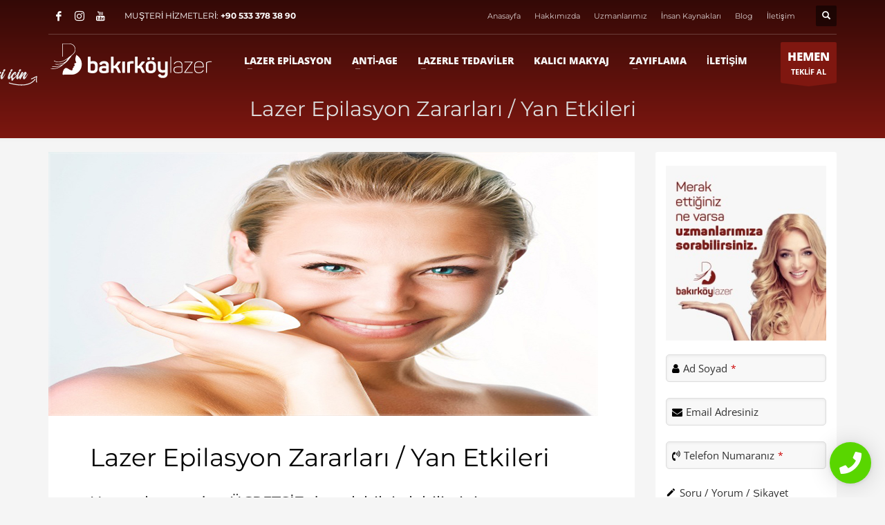

--- FILE ---
content_type: text/html; charset=UTF-8
request_url: https://www.bakirkoylazer.com/lazer-epilasyon-zararlari-yan-etkileri/
body_size: 15716
content:
<!DOCTYPE html><html lang="tr" prefix="og: https://ogp.me/ns#"><head><meta charset="UTF-8"/><meta name="twitter:widgets:csp" content="on"/><link rel="profile" href="http://gmpg.org/xfn/11"/><link rel="pingback" href="https://www.bakirkoylazer.com/xmlrpc.php"/><title>Lazer Epilasyon Zararları / Yan Etkileri - Bakırköy Lazer Epilasyon Estetik ve Güzellik Merkezi</title><meta name="description" content="Lazer Epilasyon Zararları / Yan Etkileri - Bakırköy Lazer Epilasyon Estetik ve Güzellik Merkezi"/><meta name="robots" content="follow, index, max-snippet:-1, max-video-preview:-1, max-image-preview:large"/><link rel="canonical" href="https://www.bakirkoylazer.com/lazer-epilasyon-zararlari-yan-etkileri/" /><meta property="og:locale" content="tr_TR" /><meta property="og:type" content="article" /><meta property="og:title" content="Lazer Epilasyon Zararları / Yan Etkileri - Bakırköy Lazer Epilasyon Estetik ve Güzellik Merkezi" /><meta property="og:description" content="Lazer Epilasyon Zararları / Yan Etkileri - Bakırköy Lazer Epilasyon Estetik ve Güzellik Merkezi" /><meta property="og:url" content="https://www.bakirkoylazer.com/lazer-epilasyon-zararlari-yan-etkileri/" /><meta property="og:site_name" content="Bakırköy Lazer Epilasyon Estetik ve Güzellik Merkezi" /><meta property="article:publisher" content="https://www.facebook.com/bakirkoylazer/" /><meta property="article:section" content="Bakırköy Lazer Epilasyon Merkezleri" /><meta property="og:updated_time" content="2022-06-22T16:37:48+03:00" /><meta property="og:image" content="https://www.bakirkoylazer.com/lazerepilasyonlazer/mavi.jpg" /><meta property="og:image:secure_url" content="https://www.bakirkoylazer.com/lazerepilasyonlazer/mavi.jpg" /><meta property="og:image:width" content="795" /><meta property="og:image:height" content="382" /><meta property="og:image:alt" content="Lazer Epilasyon Zararları / Yan Etkileri" /><meta property="og:image:type" content="image/jpeg" /><meta name="twitter:card" content="summary_large_image" /><meta name="twitter:title" content="Lazer Epilasyon Zararları / Yan Etkileri - Bakırköy Lazer Epilasyon Estetik ve Güzellik Merkezi" /><meta name="twitter:description" content="Lazer Epilasyon Zararları / Yan Etkileri - Bakırköy Lazer Epilasyon Estetik ve Güzellik Merkezi" /><meta name="twitter:image" content="https://www.bakirkoylazer.com/lazerepilasyonlazer/mavi.jpg" /><meta name="twitter:label1" content="Yazan" /><meta name="twitter:data1" content="nilgun" /><meta name="twitter:label2" content="Okuma süresi" /><meta name="twitter:data2" content="Bir dakikadan az" /> <script type="application/ld+json" class="rank-math-schema">{"@context":"https://schema.org","@graph":[{"@type":"BreadcrumbList","@id":"https://www.bakirkoylazer.com/lazer-epilasyon-zararlari-yan-etkileri/#breadcrumb","itemListElement":[{"@type":"ListItem","position":"1","item":{"@id":"https://www.bakirkoylazer.com","name":"Ana sayfa"}},{"@type":"ListItem","position":"2","item":{"@id":"https://www.bakirkoylazer.com/lazer-epilasyon-zararlari-yan-etkileri/","name":"Lazer Epilasyon Zararlar\u0131 / Yan Etkileri"}}]}]}</script> <link rel='dns-prefetch' href='//fonts.googleapis.com' /><link rel="alternate" type="application/rss+xml" title="Bakırköy Lazer Epilasyon Estetik ve Güzellik Merkezi &raquo; akışı" href="https://www.bakirkoylazer.com/feed/" /><link rel="alternate" type="application/rss+xml" title="Bakırköy Lazer Epilasyon Estetik ve Güzellik Merkezi &raquo; yorum akışı" href="https://www.bakirkoylazer.com/comments/feed/" /><link rel="alternate" type="application/rss+xml" title="Bakırköy Lazer Epilasyon Estetik ve Güzellik Merkezi &raquo; Lazer Epilasyon Zararları / Yan Etkileri yorum akışı" href="https://www.bakirkoylazer.com/lazer-epilasyon-zararlari-yan-etkileri/feed/" /><link data-optimized="2" rel="stylesheet" href="https://www.bakirkoylazer.com/wp-content/litespeed/css/13cc0bcd321efd1e25eff86b360fb125.css?ver=e5aed" /> <script type="text/javascript" src="https://www.bakirkoylazer.com/wp-includes/js/jquery/jquery.min.js?ver=3.7.1" id="jquery-core-js"></script> <link rel="https://api.w.org/" href="https://www.bakirkoylazer.com/wp-json/" /><link rel="alternate" title="JSON" type="application/json" href="https://www.bakirkoylazer.com/wp-json/wp/v2/posts/163" /><link rel="EditURI" type="application/rsd+xml" title="RSD" href="https://www.bakirkoylazer.com/xmlrpc.php?rsd" /><meta name="generator" content="WordPress 6.8.3" /><link rel='shortlink' href='https://www.bakirkoylazer.com/?p=163' /><link rel="alternate" title="oEmbed (JSON)" type="application/json+oembed" href="https://www.bakirkoylazer.com/wp-json/oembed/1.0/embed?url=https%3A%2F%2Fwww.bakirkoylazer.com%2Flazer-epilasyon-zararlari-yan-etkileri%2F" /><link rel="alternate" title="oEmbed (XML)" type="text/xml+oembed" href="https://www.bakirkoylazer.com/wp-json/oembed/1.0/embed?url=https%3A%2F%2Fwww.bakirkoylazer.com%2Flazer-epilasyon-zararlari-yan-etkileri%2F&#038;format=xml" /><meta name="theme-color"
content="#cd2122"><meta name="viewport" content="width=device-width, initial-scale=1, maximum-scale=1"/>
<!--[if lte IE 8]> <script type="text/javascript">var $buoop = {
				vs: {i: 10, f: 25, o: 12.1, s: 7, n: 9}
			};

			$buoop.ol = window.onload;

			window.onload = function () {
				try {
					if ($buoop.ol) {
						$buoop.ol()
					}
				}
				catch (e) {
				}

				var e = document.createElement("script");
				e.setAttribute("type", "text/javascript");
				e.setAttribute("src", "https://browser-update.org/update.js");
				document.body.appendChild(e);
			};</script> <![endif]-->
<!--[if lt IE 9]> <script src="//html5shim.googlecode.com/svn/trunk/html5.js"></script> <![endif]-->
<noscript><style type="text/css" media="screen">.zn-animateInViewport {visibility: visible;}</style></noscript><link rel="icon" href="https://www.bakirkoylazer.com/lazerepilasyonlazer/favicon-1.ico" sizes="32x32" /><link rel="icon" href="https://www.bakirkoylazer.com/lazerepilasyonlazer/favicon-1.ico" sizes="192x192" /><link rel="apple-touch-icon" href="https://www.bakirkoylazer.com/lazerepilasyonlazer/favicon-1.ico" /><meta name="msapplication-TileImage" content="https://www.bakirkoylazer.com/lazerepilasyonlazer/favicon-1.ico" />
 <script src="https://www.googletagmanager.com/gtag/js?id=AW-11007363745" defer data-deferred="1"></script> <script src="[data-uri]" defer></script> </head><body  class="wp-singular post-template-default single single-post postid-163 single-format-standard wp-theme-bakirkoylazer res1170 kl-skin--light" itemscope="itemscope" itemtype="https://schema.org/WebPage" ><div class="login_register_stuff"></div><div id="fb-root"></div><div id="page_wrapper"><header id="header" class="site-header  style7 cta_button    header--no-stick  sticky-resize headerstyle--default site-header--absolute nav-th--light sheader-sh--light"   role="banner" itemscope="itemscope" itemtype="https://schema.org/WPHeader" ><div class="kl-header-bg "></div><div class="site-header-wrapper sticky-top-area"><div class="site-header-top-wrapper topbar-style--default  sh--light"><div class="siteheader-container container"><div class="fxb-row site-header-row site-header-top "><div class='fxb-col fxb fxb-start-x fxb-center-y fxb-basis-auto site-header-col-left site-header-top-left'><ul class="sh-component social-icons sc--clean topnav navRight topnav-no-hdnav"><li class="topnav-li social-icons-li"><a href="https://www.facebook.com/bakirkoylazer/" data-zniconfam="kl-social-icons" data-zn_icon="" target="_self" class="topnav-item social-icons-item scheader-icon-" title="Facebook"></a></li><li class="topnav-li social-icons-li"><a href="https://www.instagram.com/bakirkoylazer/" data-zniconfam="kl-social-icons" data-zn_icon="" target="_self" class="topnav-item social-icons-item scheader-icon-" title="Instagram"></a></li><li class="topnav-li social-icons-li"><a href="https://www.youtube.com/channel/UCOEbMyGlRrIK-zx8JR6FVGA?view_as=subscriber" data-zniconfam="kl-social-icons" data-zn_icon="" target="_self" class="topnav-item social-icons-item scheader-icon-" title="Youtube"></a></li></ul><div class="sh-component kl-header-toptext kl-font-alt">MUŞTERİ HİZMETLERİ: <a href="tel:+905333783890" class="fw-bold">+90 533 378 38 90</a></div></div><div class='fxb-col fxb fxb-end-x fxb-center-y fxb-basis-auto site-header-col-right site-header-top-right'><div class="sh-component zn_header_top_nav-wrapper "><span class="headernav-trigger js-toggle-class" data-target=".zn_header_top_nav-wrapper" data-target-class="is-opened"></span><ul id="menu-ust-menu-1" class="zn_header_top_nav topnav topnav-no-sc clearfix"><li class="menu-item menu-item-type-custom menu-item-object-custom menu-item-home menu-item-1606"><a href="https://www.bakirkoylazer.com/">Anasayfa</a></li><li class="menu-item menu-item-type-post_type menu-item-object-page menu-item-1847"><a href="https://www.bakirkoylazer.com/hakkimizda/">Hakkımızda</a></li><li class="menu-item menu-item-type-post_type menu-item-object-page menu-item-1608"><a href="https://www.bakirkoylazer.com/uzmanlarimiz/">Uzmanlarımız</a></li><li class="menu-item menu-item-type-post_type menu-item-object-page menu-item-1976"><a href="https://www.bakirkoylazer.com/insan-kaynaklari/">İnsan Kaynakları</a></li><li class="menu-item menu-item-type-post_type menu-item-object-page current_page_parent menu-item-3441"><a href="https://www.bakirkoylazer.com/blog/">Blog</a></li><li class="menu-item menu-item-type-post_type menu-item-object-page menu-item-3424"><a href="https://www.bakirkoylazer.com/iletisim/">İletişim</a></li></ul></div><div id="search" class="sh-component header-search headsearch--def"><a href="#" class="searchBtn header-search-button">
<span class="glyphicon glyphicon-search kl-icon-white"></span>
</a><div class="search-container header-search-container"><form id="searchform" class="gensearch__form" action="https://www.bakirkoylazer.com/" method="get">
<input id="s" name="s" value="" class="inputbox gensearch__input" type="text" placeholder="ARAMA..." />
<button type="submit" id="searchsubmit" value="go" class="gensearch__submit glyphicon glyphicon-search"></button></form></div></div></div></div><div class="separator site-header-separator "></div></div></div><div class="kl-top-header site-header-main-wrapper clearfix   header-no-bottom  sh--light"><div class="container siteheader-container "><div class='fxb-col fxb-basis-auto'><div class="fxb-row site-header-row site-header-main "><div class='fxb-col fxb fxb-start-x fxb-center-y fxb-basis-auto fxb-grow-0 fxb-sm-full site-header-col-left site-header-main-left'><div id="logo-container" class="logo-container hasInfoCard hasHoverMe logosize--yes zn-original-logo"><h3 class='site-logo logo ' id='logo'><a href='https://www.bakirkoylazer.com/' class='site-logo-anch'><img data-lazyloaded="1" src="[data-uri]" class="logo-img site-logo-img" data-src="https://www.bakirkoylazer.com/lazerepilasyonlazer/logo-1.png"  alt="Bakırköy Lazer Epilasyon Estetik ve Güzellik Merkezi" title="" data-mobile-logo="https://www.bakirkoylazer.com/lazerepilasyonlazer/logo-1.png" /><noscript><img class="logo-img site-logo-img" src="https://www.bakirkoylazer.com/lazerepilasyonlazer/logo-1.png"  alt="Bakırköy Lazer Epilasyon Estetik ve Güzellik Merkezi" title="" data-mobile-logo="https://www.bakirkoylazer.com/lazerepilasyonlazer/logo-1.png" /></noscript></a></h3><div id="infocard" class="logo-infocard"><div class="custom "><div class="row"><div class="col-sm-5"><div class="infocard-wrapper text-center"><p>İstanbul'daki kliniğimizden gelen görüşmelerinize normal çalışma saatlerimizde (09:00 - 19:30 GMT + 2 arası) ve 24 saat / gün acil durumlarda cevap veriyoruz .</p></div></div><div class="col-sm-7"><div class="custom contact-details"><p>
<strong>Tel: (0212) 571 44 61</strong><br>
Email:&nbsp;<a href="mailto:info@bakirkoylazer.com">info@bakirkoylazer.com</a></p><p>
ÖZEL BAKIRKÖY SAÇ EKİMİ MERKEZİ<br/>İncirli, Pelinli Sk. No:23, 34144 Bakırköy/İstanbul</p></div><div style="height:20px;"></div><ul class="social-icons sc--clean"><li class="social-icons-li"><a href="https://www.facebook.com/bakirkoylazer/" data-zniconfam="kl-social-icons" data-zn_icon="" target="_self" title="Facebook"></a></li><li class="social-icons-li"><a href="https://www.instagram.com/bakirkoylazer/" data-zniconfam="kl-social-icons" data-zn_icon="" target="_self" title="Instagram"></a></li><li class="social-icons-li"><a href="https://www.youtube.com/channel/UCOEbMyGlRrIK-zx8JR6FVGA?view_as=subscriber" data-zniconfam="kl-social-icons" data-zn_icon="" target="_self" title="Youtube"></a></li></ul></div></div></div></div></div><div class="separator site-header-separator visible-xs"></div></div><div class='fxb-col fxb fxb-center-x fxb-center-y fxb-basis-auto fxb-sm-half site-header-col-center site-header-main-center'><div class="sh-component main-menu-wrapper" role="navigation" itemscope="itemscope" itemtype="https://schema.org/SiteNavigationElement" ><div class="zn-res-menuwrapper">
<a href="#" class="zn-res-trigger zn-menuBurger zn-menuBurger--3--s zn-menuBurger--anim1 " id="zn-res-trigger">
<span></span>
<span></span>
<span></span>
</a></div><div id="main-menu" class="main-nav mainnav--sidepanel mainnav--active-bg mainnav--pointer-dash nav-mm--light zn_mega_wrapper "><ul id="menu-lazer" class="main-menu main-menu-nav zn_mega_menu "><li id="menu-item-4264" class="main-menu-item menu-item menu-item-type-post_type menu-item-object-post menu-item-has-children menu-item-4264  main-menu-item-top  menu-item-even menu-item-depth-0"><a href="https://www.bakirkoylazer.com/lazer-epilasyon/" class=" main-menu-link main-menu-link-top"><span>Lazer Epilasyon</span></a><ul class="sub-menu clearfix"><li id="menu-item-4265" class="main-menu-item menu-item menu-item-type-post_type menu-item-object-post menu-item-4265  main-menu-item-sub  menu-item-odd menu-item-depth-1"><a href="https://www.bakirkoylazer.com/diode-lazer-utuleme-teknigi/" class=" main-menu-link main-menu-link-sub"><span>Ütülüleme Diot Lazer ( Soprano Buz Lazer)</span></a></li><li id="menu-item-4268" class="main-menu-item menu-item menu-item-type-post_type menu-item-object-post menu-item-4268  main-menu-item-sub  menu-item-odd menu-item-depth-1"><a href="https://www.bakirkoylazer.com/alexandrite-sistem-lazer-epilasyon/" class=" main-menu-link main-menu-link-sub"><span>Alexandrite Sistem Lazer Epilasyon</span></a></li><li id="menu-item-4269" class="main-menu-item menu-item menu-item-type-post_type menu-item-object-post menu-item-4269  main-menu-item-sub  menu-item-odd menu-item-depth-1"><a href="https://www.bakirkoylazer.com/fraksiyonel-lazer/" class=" main-menu-link main-menu-link-sub"><span>Fraksiyonel co2 Lazer</span></a></li><li id="menu-item-4270" class="main-menu-item menu-item menu-item-type-post_type menu-item-object-post menu-item-4270  main-menu-item-sub  menu-item-odd menu-item-depth-1"><a href="https://www.bakirkoylazer.com/igneli-epilasyon/" class=" main-menu-link main-menu-link-sub"><span>İğneli Epilasyon</span></a></li></ul></li><li id="menu-item-838" class="main-menu-item menu-item menu-item-type-custom menu-item-object-custom menu-item-has-children menu-item-838  main-menu-item-top  menu-item-even menu-item-depth-0"><a title=" Uygulamalarımız" href="#" class=" main-menu-link main-menu-link-top"><span>Anti-Age</span></a><ul class="sub-menu clearfix"><li id="menu-item-2087" class="main-menu-item menu-item menu-item-type-post_type menu-item-object-post menu-item-2087  main-menu-item-sub  menu-item-odd menu-item-depth-1"><a href="https://www.bakirkoylazer.com/hi-fusaten-yuz-germe/" class=" main-menu-link main-menu-link-sub"><span>Hi-Fu  Cilt sıkılaştırma</span></a></li><li id="menu-item-750" class="main-menu-item menu-item menu-item-type-custom menu-item-object-custom menu-item-750  main-menu-item-sub  menu-item-odd menu-item-depth-1"><a href="https://www.bakirkoylazer.com/dolgu/" class=" main-menu-link main-menu-link-sub"><span>Dolgu</span></a></li><li id="menu-item-1408" class="main-menu-item menu-item menu-item-type-custom menu-item-object-custom menu-item-1408  main-menu-item-sub  menu-item-odd menu-item-depth-1"><a href="https://www.bakirkoylazer.com/fibrocell-otolog-fibroblast-kulturu/" class=" main-menu-link main-menu-link-sub"><span>Fibrocell (Otoloğ Fib Kültürü)</span></a></li><li id="menu-item-839" class="main-menu-item menu-item menu-item-type-custom menu-item-object-custom menu-item-has-children menu-item-839  main-menu-item-sub  menu-item-odd menu-item-depth-1"><a title="Cilt Bakım Uygulamalarımız" href="#" class=" main-menu-link main-menu-link-sub"><span>Cilt Bakım</span></a><ul class="sub-menu clearfix"><li id="menu-item-868" class="main-menu-item menu-item menu-item-type-custom menu-item-object-custom menu-item-868  main-menu-item-sub main-menu-item-sub-sub menu-item-even menu-item-depth-2"><a href="https://www.bakirkoylazer.com/oksijen-terapi/" class=" main-menu-link main-menu-link-sub"><span>Oksijen Terapi</span></a></li><li id="menu-item-865" class="main-menu-item menu-item menu-item-type-custom menu-item-object-custom menu-item-865  main-menu-item-sub main-menu-item-sub-sub menu-item-even menu-item-depth-2"><a href="https://www.bakirkoylazer.com/casmara-mask/" class=" main-menu-link main-menu-link-sub"><span>CasmaraMask</span></a></li><li id="menu-item-867" class="main-menu-item menu-item menu-item-type-custom menu-item-object-custom menu-item-867  main-menu-item-sub main-menu-item-sub-sub menu-item-even menu-item-depth-2"><a href="https://www.bakirkoylazer.com/temel-cilt-bakimi/" class=" main-menu-link main-menu-link-sub"><span>Temel Cilt Bakımı</span></a></li><li id="menu-item-866" class="main-menu-item menu-item menu-item-type-custom menu-item-object-custom menu-item-866  main-menu-item-sub main-menu-item-sub-sub menu-item-even menu-item-depth-2"><a href="https://www.bakirkoylazer.com/cologen-mask/" class=" main-menu-link main-menu-link-sub"><span>Cologen Mask</span></a></li><li id="menu-item-869" class="main-menu-item menu-item menu-item-type-custom menu-item-object-custom menu-item-869  main-menu-item-sub main-menu-item-sub-sub menu-item-even menu-item-depth-2"><a href="https://www.bakirkoylazer.com/pqo-mask/" class=" main-menu-link main-menu-link-sub"><span>PQO Mask Cilt Bakımı</span></a></li><li id="menu-item-870" class="main-menu-item menu-item menu-item-type-custom menu-item-object-custom menu-item-870  main-menu-item-sub main-menu-item-sub-sub menu-item-even menu-item-depth-2"><a href="https://www.bakirkoylazer.com/goz-cevresi-tedavileri/" class=" main-menu-link main-menu-link-sub"><span>Göz Çevresi Tedavileri</span></a></li></ul></li><li id="menu-item-843" class="main-menu-item menu-item menu-item-type-custom menu-item-object-custom menu-item-843  main-menu-item-sub  menu-item-odd menu-item-depth-1"><a href="https://www.bakirkoylazer.com/roller-yontemi-ile-kirisik-tedavisi/" class=" main-menu-link main-menu-link-sub"><span>Roller Uygulaması</span></a></li><li id="menu-item-753" class="main-menu-item menu-item menu-item-type-custom menu-item-object-custom menu-item-753  main-menu-item-sub  menu-item-odd menu-item-depth-1"><a href="https://www.bakirkoylazer.com/asiri-terleme/" class=" main-menu-link main-menu-link-sub"><span>Aşırı Terleme</span></a></li><li id="menu-item-845" class="main-menu-item menu-item menu-item-type-custom menu-item-object-custom menu-item-845  main-menu-item-sub  menu-item-odd menu-item-depth-1"><a href="https://www.bakirkoylazer.com/kilcal-damar-tedavisi-vaskusler-tedavi/" class=" main-menu-link main-menu-link-sub"><span>Kılcal Damar Tedavisi</span></a></li><li id="menu-item-846" class="main-menu-item menu-item menu-item-type-custom menu-item-object-custom menu-item-846  main-menu-item-sub  menu-item-odd menu-item-depth-1"><a href="https://www.bakirkoylazer.com/cilt-sikilastirma/" class=" main-menu-link main-menu-link-sub"><span>Cilt Sıkılaştırma</span></a></li><li id="menu-item-849" class="main-menu-item menu-item menu-item-type-custom menu-item-object-custom menu-item-849  main-menu-item-sub  menu-item-odd menu-item-depth-1"><a href="https://www.bakirkoylazer.com/peeling-kimyasal-peeling/" class=" main-menu-link main-menu-link-sub"><span>Peeling</span></a></li></ul></li><li id="menu-item-841" class="main-menu-item menu-item menu-item-type-custom menu-item-object-custom menu-item-has-children menu-item-841  main-menu-item-top  menu-item-even menu-item-depth-0"><a title="Lazerle Tedaviler" href="#" class=" main-menu-link main-menu-link-top"><span>Lazerle Tedaviler</span></a><ul class="sub-menu clearfix"><li id="menu-item-852" class="main-menu-item menu-item menu-item-type-custom menu-item-object-custom menu-item-852  main-menu-item-sub  menu-item-odd menu-item-depth-1"><a href="https://www.bakirkoylazer.com/lazerle-catlak-tedavisi/" class=" main-menu-link main-menu-link-sub"><span>Lazerle Çatlak Tedavisi</span></a></li><li id="menu-item-855" class="main-menu-item menu-item menu-item-type-custom menu-item-object-custom menu-item-855  main-menu-item-sub  menu-item-odd menu-item-depth-1"><a href="https://www.bakirkoylazer.com/cilt-genclestirme-yenileme/" class=" main-menu-link main-menu-link-sub"><span>Lazerle Cilt Yenileme</span></a></li><li id="menu-item-859" class="main-menu-item menu-item menu-item-type-custom menu-item-object-custom menu-item-859  main-menu-item-sub  menu-item-odd menu-item-depth-1"><a href="https://www.bakirkoylazer.com/lazerle-gozenek-silme/" class=" main-menu-link main-menu-link-sub"><span>Lazerle Gözenek Silme</span></a></li><li id="menu-item-860" class="main-menu-item menu-item menu-item-type-custom menu-item-object-custom menu-item-860  main-menu-item-sub  menu-item-odd menu-item-depth-1"><a href="https://www.bakirkoylazer.com/lazerle-cilt-genclestirme/" class=" main-menu-link main-menu-link-sub"><span>Lazerle Cilt Gençleştirme</span></a></li></ul></li><li id="menu-item-758" class="main-menu-item menu-item menu-item-type-custom menu-item-object-custom menu-item-758  main-menu-item-top  menu-item-even menu-item-depth-0"><a href="https://www.bakirkoylazer.com/kalici-makyaj/" class=" main-menu-link main-menu-link-top"><span>Kalıcı Makyaj</span></a></li><li id="menu-item-840" class="main-menu-item menu-item menu-item-type-custom menu-item-object-custom menu-item-has-children menu-item-840  main-menu-item-top  menu-item-even menu-item-depth-0"><a href="#" class=" main-menu-link main-menu-link-top"><span>Zayıflama</span></a><ul class="sub-menu clearfix"><li id="menu-item-755" class="main-menu-item menu-item menu-item-type-custom menu-item-object-custom menu-item-755  main-menu-item-sub  menu-item-odd menu-item-depth-1"><a href="https://www.bakirkoylazer.com/selulit/" class=" main-menu-link main-menu-link-sub"><span>Selülit Tedavisi</span></a></li><li id="menu-item-757" class="main-menu-item menu-item menu-item-type-custom menu-item-object-custom menu-item-757  main-menu-item-sub  menu-item-odd menu-item-depth-1"><a href="https://www.bakirkoylazer.com/lipoliz/" class=" main-menu-link main-menu-link-sub"><span>Lipoliz</span></a></li><li id="menu-item-863" class="main-menu-item menu-item menu-item-type-custom menu-item-object-custom menu-item-863  main-menu-item-sub  menu-item-odd menu-item-depth-1"><a href="https://www.bakirkoylazer.com/vucut-sikilastirma/" class=" main-menu-link main-menu-link-sub"><span>Vücut Sıkılaştırma</span></a></li><li id="menu-item-756" class="main-menu-item menu-item menu-item-type-custom menu-item-object-custom menu-item-756  main-menu-item-sub  menu-item-odd menu-item-depth-1"><a href="https://www.bakirkoylazer.com/bolgesel-zayiflama/" class=" main-menu-link main-menu-link-sub"><span>Bölgesel Zayıflama</span></a></li><li id="menu-item-751" class="main-menu-item menu-item menu-item-type-custom menu-item-object-custom menu-item-751  main-menu-item-sub  menu-item-odd menu-item-depth-1"><a href="https://www.bakirkoylazer.com/mezoterapi/" class=" main-menu-link main-menu-link-sub"><span>Mezoterapi</span></a></li></ul></li><li id="menu-item-3422" class="main-menu-item menu-item menu-item-type-post_type menu-item-object-page menu-item-3422  main-menu-item-top  menu-item-even menu-item-depth-0"><a href="https://www.bakirkoylazer.com/iletisim/" class=" main-menu-link main-menu-link-top"><span>İletişim</span></a></li></ul></div></div></div><div class='fxb-col fxb fxb-end-x fxb-center-y fxb-basis-auto fxb-sm-half site-header-col-right site-header-main-right'><div class='fxb-col fxb fxb-end-x fxb-center-y fxb-basis-auto fxb-sm-half site-header-main-right-top'>
<a href="#12345"  id="ctabutton"  class="sh-component ctabutton kl-cta-ribbon " title="Teklif Al" data-lightbox="inline"  itemprop="url" ><strong>HEMEN</strong>TEKLİF AL<svg version="1.1" class="trisvg" xmlns="http://www.w3.org/2000/svg" xmlns:xlink="http://www.w3.org/1999/xlink" x="0px" y="0px" preserveAspectRatio="none" width="14px" height="5px" viewBox="0 0 14.017 5.006" enable-background="new 0 0 14.017 5.006" xml:space="preserve"><path fill-rule="evenodd" clip-rule="evenodd" d="M14.016,0L7.008,5.006L0,0H14.016z"></path></svg></a></div></div></div></div></div></div></div></header><div id="page_header" class="page-subheader page-subheader--auto page-subheader--inherit-hp uh_zn_def_header_style  psubhead-stheader--absolute sh-titles--center sh-tcolor--light"><div class="bgback"></div><div class="th-sparkles"></div><div class="ph-content-wrap"><div class="ph-content-v-center"><div><div class="container"><div class="row"><div class="col-sm-12"><div class="subheader-titles"><h2 class="subheader-maintitle" itemprop="headline" >Lazer Epilasyon Zararları / Yan Etkileri</h2></div></div></div></div></div></div></div><div class="zn_header_bottom_style"></div></div><section id="content" class="site-content"><div class="container"><div class="row"><div class="right_sidebar col-sm-8 col-md-9 " role="main" itemprop="mainContentOfPage" ><div id="th-content-post"><div id="post-163" class="kl-single-layout--modern post-163 post type-post status-publish format-standard has-post-thumbnail hentry category-bakirkoy-lazer-epilasyon-merkezleri"><div class="itemView clearfix eBlog kl-blog kl-blog-list-wrapper kl-blog--style-light "><div class="kl-blog-post" itemscope="itemscope" itemtype="https://schema.org/Blog" ><div class="kl-blog-single-head-wrapper"><a data-lightbox="image" href="https://www.bakirkoylazer.com/lazerepilasyonlazer/mavi.jpg" class="hoverBorder pull-left full-width kl-blog-post-img"><img data-lazyloaded="1" src="[data-uri]" data-src="https://www.bakirkoylazer.com/lazerepilasyonlazer/mavi.jpg"  width="795" height="382" alt="" title="mavi"/><noscript><img src="https://www.bakirkoylazer.com/lazerepilasyonlazer/mavi.jpg"  width="795" height="382" alt="" title="mavi"/></noscript></a><div class="kl-blog-post-header"><div class="kl-blog-post-details clearfix"><div class="pull-right hg-postlove-container"></div></div></div></div><h1 class="page-title kl-blog-post-title entry-title" itemprop="headline" >Lazer Epilasyon Zararları / Yan Etkileri</h1><div class="itemBody kl-blog-post-body kl-blog-cols-1" itemprop="text" ><div id="quform-94d7af" class="quform quform-6 quform-theme-light quform-support-page-caching"><form id="quform-form-94d7af" class="quform-form quform-form-6" action="/lazer-epilasyon-zararlari-yan-etkileri/#quform-94d7af" method="post" enctype="multipart/form-data" novalidate="novalidate" data-options="{&quot;id&quot;:6,&quot;uniqueId&quot;:&quot;94d7af&quot;,&quot;theme&quot;:&quot;light&quot;,&quot;ajax&quot;:true,&quot;logic&quot;:{&quot;logic&quot;:[],&quot;dependents&quot;:[],&quot;elementIds&quot;:[],&quot;dependentElementIds&quot;:[],&quot;animate&quot;:true},&quot;currentPageId&quot;:8,&quot;errorsIcon&quot;:&quot;&quot;,&quot;updateFancybox&quot;:true,&quot;hasPages&quot;:false,&quot;pages&quot;:[8],&quot;pageProgressType&quot;:&quot;numbers&quot;,&quot;tooltipsEnabled&quot;:true,&quot;tooltipClasses&quot;:&quot;qtip-light qtip-shadow&quot;,&quot;tooltipMy&quot;:&quot;left center&quot;,&quot;tooltipAt&quot;:&quot;right center&quot;,&quot;isRtl&quot;:false,&quot;scrollOffset&quot;:-50,&quot;scrollSpeed&quot;:800}"><button class="quform-default-submit" name="quform_submit" type="submit" value="submit"></button><div class="quform-form-inner quform-form-inner-6"><input type="hidden" name="quform_form_id" value="6" /><input type="hidden" name="quform_form_uid" value="94d7af" /><input type="hidden" name="quform_count" value="1" /><input type="hidden" name="form_url" value="https://www.bakirkoylazer.com/lazer-epilasyon-zararlari-yan-etkileri/" /><input type="hidden" name="referring_url" value="" /><input type="hidden" name="post_id" value="163" /><input type="hidden" name="post_title" value="Lazer Epilasyon Zararları / Yan Etkileri" /><input type="hidden" name="quform_current_page_id" value="8" /><input type="hidden" name="quform_csrf_token" value="1bARh9DA2SxrIVeFWLxzwTCoGm3tJZoWhIvXEdk4" /><div class="quform-form-title-description"><h3 class="quform-form-title">Uzmanlarımızdan ÜCRETSİZ detaylı bilgi alabilirsiniz.</h3></div><div class="quform-elements quform-elements-6 quform-cf quform-responsive-elements-phone-portrait"><div class="quform-element quform-element-page quform-page-8 quform-page-6_8 quform-cf quform-group-style-plain quform-first-page quform-last-page quform-current-page"><div class="quform-child-elements"><div class="quform-element quform-element-row quform-element-row-6_20 quform-3-columns quform-element-row-size-fixed quform-responsive-columns-phone-portrait"><div class="quform-element quform-element-column quform-element-6_21"><div class="quform-element quform-element-text quform-element-6_1 quform-cf quform-labels-inside quform-element-required"><div class="quform-spacer"><div class="quform-label quform-label-6_1"><span class="quform-label-icon"><i class="fa fa-user"></i></span><label class="quform-label-text" for="quform_6_1_94d7af">Ad Soyad<span class="quform-required">*</span></label></div><div class="quform-inner quform-inner-text quform-inner-6_1"><div class="quform-input quform-input-text quform-input-6_1 quform-cf"><input type="text" id="quform_6_1_94d7af" name="quform_6_1" class="quform-field quform-field-text quform-field-6_1" /></div></div></div></div></div><div class="quform-element quform-element-column quform-element-6_22"><div class="quform-element quform-element-email quform-element-6_3 quform-cf quform-labels-inside quform-element-optional"><div class="quform-spacer"><div class="quform-label quform-label-6_3"><span class="quform-label-icon"><i class="fa fa-envelope"></i></span><label class="quform-label-text" for="quform_6_3_94d7af">Email Adresiniz</label></div><div class="quform-inner quform-inner-email quform-inner-6_3"><div class="quform-input quform-input-email quform-input-6_3 quform-cf"><input type="email" id="quform_6_3_94d7af" name="quform_6_3" class="quform-field quform-field-email quform-field-6_3" /></div></div></div></div></div><div class="quform-element quform-element-column quform-element-6_23"><div class="quform-element quform-element-text quform-element-6_2 quform-cf quform-labels-inside quform-element-required"><div class="quform-spacer"><div class="quform-label quform-label-6_2"><span class="quform-label-icon"><i class="fa fa-volume-control-phone"></i></span><label class="quform-label-text" for="quform_6_2_94d7af">Telefon Numaranız<span class="quform-required">*</span></label></div><div class="quform-inner quform-inner-text quform-inner-6_2"><div class="quform-input quform-input-text quform-input-6_2 quform-cf"><input type="text" id="quform_6_2_94d7af" name="quform_6_2" class="quform-field quform-field-text quform-field-6_2" /></div></div></div></div></div></div><div class="quform-element quform-element-textarea quform-element-6_32 quform-cf quform-element-optional"><div class="quform-spacer"><div class="quform-label quform-label-6_32"><span class="quform-label-icon"><i class="qicon-mode_edit"></i></span><label class="quform-label-text" for="quform_6_32_94d7af">Soru / Yorum / Şikayet</label></div><div class="quform-inner quform-inner-textarea quform-inner-6_32 quform-field-size-slim"><div class="quform-input quform-input-textarea quform-input-6_32 quform-cf"><textarea id="quform_6_32_94d7af" name="quform_6_32" class="quform-field quform-field-textarea quform-field-6_32"></textarea></div></div></div></div><div class="quform-element quform-element-submit quform-element-6_9 quform-cf quform-button-style-theme quform-button-width-full"><div class="quform-button-submit quform-button-submit-default quform-button-submit-6_9 quform-button-icon-right"><button name="quform_submit" type="submit" class="quform-submit" value="submit"><span class="quform-button-text quform-button-submit-text">Gönder</span><span class="quform-button-icon quform-button-submit-icon"><i class="fa fa-send"></i></span></button></div><div class="quform-loading quform-loading-position-left quform-loading-type-spinner-1"><div class="quform-loading-inner"><div class="quform-loading-spinner"><div class="quform-loading-spinner-inner"></div></div></div></div></div><div class="quform-element-tree"><label for="quform_6_0_94d7af">This field should be left blank</label><input type="text" id="quform_6_0_94d7af" name="quform_6_0" class="quform-field quform-field-tree quform-field-6_0" tabindex="-1" autocomplete="off" /></div></div></div></div></div></form></div><p>Lazer Epilasyon zararları ve yan etkileri,  lazer epilasyon yönteminin insan sağlığına herhangi bir zararı konusunda en ufak bulguya rastlanmamıştır. Lazer ışınını soğuran kıl gövdesi, bu enerji yüklü ışın hüzmesini kıl köküne doğrudan iletip, kılları eriyip yok olmasını sağlamak temeli üzerine kurulur lazer epilasyon sistemi. Lazer epilasyon uygulamasının bilinen kalıcı bir yan etkisi bulunmamaktadır. Uygulama sonrasında kıl köklerinin enerjiden etkilendiğinin belirtisi olan hafif kabartılar ve kızarıklıklar oluşabilir. Fakat uygulama bölgesinde görülebilecek bu durum çok kısa bir zaman içerisinde kaybolacaktır. Uygulama yapılırken hafif bir yanma hissedilebilir. Ancak seans öncesinde uygulanacak EMLA gibi preparatlarla acıya çok hassas kişilerde bu durum minimize edilmektedir.</p><p>Lazer ışığı tıbbın bir çok alanında insan sağlığını tedavi etmek amacıyla uzun yıllardan beri kullanılmaktadır.</p></div><div class="clearfix"></div><div class="related-articles kl-blog-related"><h3 class="rta-title kl-blog-related-title" itemprop="headline" >Benzer Yazılar</h3><div class="row kl-blog-related-row"><div class="col-sm-4"><div class="rta-post kl-blog-related-post"><h5 class="kl-blog-related-post-title"><a class="kl-blog-related-post-title-link" href="https://www.bakirkoylazer.com/erkek-epilasyon-bakirkoy-lazer-ile-kalici-ve-konforlu-cozum/">Erkek Epilasyon: Bakırköy Lazer ile Kalıcı ve Konforlu Çözüm</a></h5></div></div><div class="col-sm-4"><div class="rta-post kl-blog-related-post"><h5 class="kl-blog-related-post-title"><a class="kl-blog-related-post-title-link" href="https://www.bakirkoylazer.com/bolgesel-yaglardan-kurtulmanin-en-kolay-cozumu-lipoliz/">Bölgesel yağlardan kurtulmanın en kolay çözümü ‘’LİPOLİZ’’</a></h5></div></div><div class="col-sm-4"><div class="rta-post kl-blog-related-post"><h5 class="kl-blog-related-post-title"><a class="kl-blog-related-post-title-link" href="https://www.bakirkoylazer.com/yeni-nesil-guzellik-mezoterapi/">Yeni Nesil Güzellik &#8220;Mezoterapi&#8221;</a></h5></div></div></div></div></div></div></div><div class="comment-form-wrapper kl-comments-wrapper kl-commlayout-modern"></div></div></div><aside class=" col-sm-4 col-md-3 " role="complementary" itemscope="itemscope" itemtype="https://schema.org/WPSideBar" ><div class="zn_sidebar sidebar kl-sidebar--light element-scheme--light"><div id="text-4" class="widget zn-sidebar-widget widget_text"><div class="textwidget"><p><img data-lazyloaded="1" src="[data-uri]" decoding="async" width="251" height="273" class="size-full wp-image-3461 aligncenter" data-src="https://www.bakirkoylazer.com/lazerepilasyonlazer/iletişim.jpeg" alt="Lazer epilasyon merkezi" data-srcset="https://www.bakirkoylazer.com/lazerepilasyonlazer/iletişim.jpeg 251w, https://www.bakirkoylazer.com/lazerepilasyonlazer/iletişim-172x187.jpeg 172w" data-sizes="(max-width: 251px) 100vw, 251px" /><noscript><img decoding="async" width="251" height="273" class="size-full wp-image-3461 aligncenter" src="https://www.bakirkoylazer.com/lazerepilasyonlazer/iletişim.jpeg" alt="Lazer epilasyon merkezi" srcset="https://www.bakirkoylazer.com/lazerepilasyonlazer/iletişim.jpeg 251w, https://www.bakirkoylazer.com/lazerepilasyonlazer/iletişim-172x187.jpeg 172w" sizes="(max-width: 251px) 100vw, 251px" /></noscript></p><div id="quform-f77166" class="quform quform-7 quform-theme-simple quform-support-page-caching"><form id="quform-form-f77166" class="quform-form quform-form-7" action="/lazer-epilasyon-zararlari-yan-etkileri/#quform-f77166" method="post" enctype="multipart/form-data" novalidate="novalidate" data-options="{&quot;id&quot;:7,&quot;uniqueId&quot;:&quot;f77166&quot;,&quot;theme&quot;:&quot;simple&quot;,&quot;ajax&quot;:true,&quot;logic&quot;:{&quot;logic&quot;:[],&quot;dependents&quot;:[],&quot;elementIds&quot;:[],&quot;dependentElementIds&quot;:[],&quot;animate&quot;:true},&quot;currentPageId&quot;:8,&quot;errorsIcon&quot;:&quot;&quot;,&quot;updateFancybox&quot;:true,&quot;hasPages&quot;:false,&quot;pages&quot;:[8],&quot;pageProgressType&quot;:&quot;numbers&quot;,&quot;tooltipsEnabled&quot;:true,&quot;tooltipClasses&quot;:&quot;qtip-light qtip-shadow&quot;,&quot;tooltipMy&quot;:&quot;left center&quot;,&quot;tooltipAt&quot;:&quot;right center&quot;,&quot;isRtl&quot;:false,&quot;scrollOffset&quot;:-50,&quot;scrollSpeed&quot;:800}"><button class="quform-default-submit" name="quform_submit" type="submit" value="submit"></button><div class="quform-form-inner quform-form-inner-7"><input type="hidden" name="quform_form_id" value="7" /><input type="hidden" name="quform_form_uid" value="f77166" /><input type="hidden" name="quform_count" value="2" /><input type="hidden" name="form_url" value="https://www.bakirkoylazer.com/lazer-epilasyon-zararlari-yan-etkileri/" /><input type="hidden" name="referring_url" value="" /><input type="hidden" name="post_id" value="163" /><input type="hidden" name="post_title" value="Lazer Epilasyon Zararları / Yan Etkileri" /><input type="hidden" name="quform_current_page_id" value="8" /><input type="hidden" name="quform_csrf_token" value="1bARh9DA2SxrIVeFWLxzwTCoGm3tJZoWhIvXEdk4" /><div class="quform-elements quform-elements-7 quform-cf quform-responsive-elements-phone-landscape"><div class="quform-element quform-element-page quform-page-8 quform-page-7_8 quform-cf quform-group-style-plain quform-first-page quform-last-page quform-current-page"><div class="quform-child-elements"><div class="quform-element quform-element-text quform-element-7_1 quform-cf quform-labels-inside quform-element-required"><div class="quform-spacer"><div class="quform-label quform-label-7_1"><span class="quform-label-icon"><i class="fa fa-user"></i></span><label class="quform-label-text" for="quform_7_1_f77166">Ad Soyad<span class="quform-required">*</span></label></div><div class="quform-inner quform-inner-text quform-inner-7_1"><div class="quform-input quform-input-text quform-input-7_1 quform-cf"><input type="text" id="quform_7_1_f77166" name="quform_7_1" class="quform-field quform-field-text quform-field-7_1" /></div></div></div></div><div class="quform-element quform-element-group quform-element-7_10 quform-cf quform-group-style-plain"><div class="quform-spacer"><div class="quform-child-elements"><div class="quform-element quform-element-email quform-element-7_3 quform-cf quform-labels-inside quform-element-optional"><div class="quform-spacer"><div class="quform-label quform-label-7_3"><span class="quform-label-icon"><i class="fa fa-envelope"></i></span><label class="quform-label-text" for="quform_7_3_f77166">Email Adresiniz</label></div><div class="quform-inner quform-inner-email quform-inner-7_3"><div class="quform-input quform-input-email quform-input-7_3 quform-cf"><input type="email" id="quform_7_3_f77166" name="quform_7_3" class="quform-field quform-field-email quform-field-7_3" /></div></div></div></div><div class="quform-element quform-element-text quform-element-7_2 quform-cf quform-labels-inside quform-element-required"><div class="quform-spacer"><div class="quform-label quform-label-7_2"><span class="quform-label-icon"><i class="fa fa-volume-control-phone"></i></span><label class="quform-label-text" for="quform_7_2_f77166">Telefon Numaranız<span class="quform-required">*</span></label></div><div class="quform-inner quform-inner-text quform-inner-7_2"><div class="quform-input quform-input-text quform-input-7_2 quform-cf"><input type="text" id="quform_7_2_f77166" name="quform_7_2" class="quform-field quform-field-text quform-field-7_2" /></div></div></div></div><div class="quform-element quform-element-textarea quform-element-7_7 quform-cf quform-element-optional"><div class="quform-spacer"><div class="quform-label quform-label-7_7"><span class="quform-label-icon"><i class="qicon-mode_edit"></i></span><label class="quform-label-text" for="quform_7_7_f77166">Soru / Yorum / Şikayet</label></div><div class="quform-inner quform-inner-textarea quform-inner-7_7 quform-field-size-slim"><div class="quform-input quform-input-textarea quform-input-7_7 quform-cf"><textarea id="quform_7_7_f77166" name="quform_7_7" class="quform-field quform-field-textarea quform-field-7_7"></textarea></div></div></div></div></div></div></div><div class="quform-element quform-element-submit quform-element-7_9 quform-cf quform-button-style-theme quform-button-width-full"><div class="quform-button-submit quform-button-submit-default quform-button-submit-7_9 quform-button-icon-right"><button name="quform_submit" type="submit" class="quform-submit" value="submit"><span class="quform-button-text quform-button-submit-text">Gönder</span><span class="quform-button-icon quform-button-submit-icon"><i class="fa fa-send"></i></span></button></div><div class="quform-loading quform-loading-position-left quform-loading-type-spinner-1"><div class="quform-loading-inner"><div class="quform-loading-spinner"><div class="quform-loading-spinner-inner"></div></div></div></div></div><div class="quform-element-tree"><label for="quform_7_0_f77166">This field should be left blank</label><input type="text" id="quform_7_0_f77166" name="quform_7_0" class="quform-field quform-field-tree quform-field-7_0" tabindex="-1" autocomplete="off" /></div></div></div></div></div></form></div></div></div></div></aside></div></div></section><div class="znpb-footer-smart-area" ><section class="zn_section eluid2882933e  round-corners   section-sidemargins    zn_section--inlinemodal mfp-hide   section--no " id="12345"  ><div class="zn_section_size container zn-section-height--auto zn-section-content_algn--top "><div class="row "><div class="eluid9fa88be2            col-md-12 col-sm-12   znColumnElement"  id="eluid9fa88be2" ><div class="znColumnElement-innerWrapper-eluid9fa88be2 znColumnElement-innerWrapper znColumnElement-innerWrapper--valign-top znColumnElement-innerWrapper--halign-center " ><div class="znColumnElement-innerContent"><div class="zn_custom_html eluid106e18bb " ><img data-lazyloaded="1" src="[data-uri]" class="alignnone size-medium wp-image-3609" data-src="https://www.bakirkoylazer.com/lazerepilasyonlazer/bakırköy-saç-ekim-mermkezi.jpg" alt="Lazer epilasyon merkezi" /><noscript><img class="alignnone size-medium wp-image-3609" src="https://www.bakirkoylazer.com/lazerepilasyonlazer/bakırköy-saç-ekim-mermkezi.jpg" alt="Lazer epilasyon merkezi" /></noscript><p></p><div id="quform-bef03b" class="quform quform-1 quform-theme-simple quform-support-page-caching"><form id="quform-form-bef03b" class="quform-form quform-form-1" action="/lazer-epilasyon-zararlari-yan-etkileri/#quform-bef03b" method="post" enctype="multipart/form-data" novalidate="novalidate" data-options="{&quot;id&quot;:1,&quot;uniqueId&quot;:&quot;bef03b&quot;,&quot;theme&quot;:&quot;simple&quot;,&quot;ajax&quot;:true,&quot;logic&quot;:{&quot;logic&quot;:[],&quot;dependents&quot;:[],&quot;elementIds&quot;:[],&quot;dependentElementIds&quot;:[],&quot;animate&quot;:true},&quot;currentPageId&quot;:8,&quot;errorsIcon&quot;:&quot;&quot;,&quot;updateFancybox&quot;:true,&quot;hasPages&quot;:false,&quot;pages&quot;:[8],&quot;pageProgressType&quot;:&quot;numbers&quot;,&quot;tooltipsEnabled&quot;:true,&quot;tooltipClasses&quot;:&quot;qtip-light qtip-shadow&quot;,&quot;tooltipMy&quot;:&quot;left center&quot;,&quot;tooltipAt&quot;:&quot;right center&quot;,&quot;isRtl&quot;:false,&quot;scrollOffset&quot;:-50,&quot;scrollSpeed&quot;:800}"><button class="quform-default-submit" name="quform_submit" type="submit" value="submit"></button><div class="quform-form-inner quform-form-inner-1"><input type="hidden" name="quform_form_id" value="1" /><input type="hidden" name="quform_form_uid" value="bef03b" /><input type="hidden" name="quform_count" value="3" /><input type="hidden" name="form_url" value="https://www.bakirkoylazer.com/lazer-epilasyon-zararlari-yan-etkileri/" /><input type="hidden" name="referring_url" value="" /><input type="hidden" name="post_id" value="163" /><input type="hidden" name="post_title" value="Lazer Epilasyon Zararları / Yan Etkileri" /><input type="hidden" name="quform_current_page_id" value="8" /><input type="hidden" name="quform_csrf_token" value="1bARh9DA2SxrIVeFWLxzwTCoGm3tJZoWhIvXEdk4" /><div class="quform-elements quform-elements-1 quform-cf quform-responsive-elements-phone-landscape"><div class="quform-element quform-element-page quform-page-8 quform-page-1_8 quform-cf quform-group-style-plain quform-first-page quform-last-page quform-current-page"><div class="quform-child-elements"><div class="quform-element quform-element-group quform-element-1_10 quform-cf quform-group-style-plain"><div class="quform-spacer"><div class="quform-child-elements"><div class="quform-element quform-element-text quform-element-1_1 quform-cf quform-labels-inside quform-element-required"><div class="quform-spacer"><div class="quform-label quform-label-1_1"><span class="quform-label-icon"><i class="fa fa-user"></i></span><label class="quform-label-text" for="quform_1_1_bef03b">Ad Soyad<span class="quform-required">*</span></label></div><div class="quform-inner quform-inner-text quform-inner-1_1"><div class="quform-input quform-input-text quform-input-1_1 quform-cf"><input type="text" id="quform_1_1_bef03b" name="quform_1_1" class="quform-field quform-field-text quform-field-1_1" /></div></div></div></div><div class="quform-element quform-element-email quform-element-1_3 quform-cf quform-labels-inside quform-element-optional"><div class="quform-spacer"><div class="quform-label quform-label-1_3"><span class="quform-label-icon"><i class="fa fa-envelope"></i></span><label class="quform-label-text" for="quform_1_3_bef03b">Email Adresiniz</label></div><div class="quform-inner quform-inner-email quform-inner-1_3"><div class="quform-input quform-input-email quform-input-1_3 quform-cf"><input type="email" id="quform_1_3_bef03b" name="quform_1_3" class="quform-field quform-field-email quform-field-1_3" /></div></div></div></div><div class="quform-element quform-element-text quform-element-1_2 quform-cf quform-labels-inside quform-element-required"><div class="quform-spacer"><div class="quform-label quform-label-1_2"><span class="quform-label-icon"><i class="fa fa-volume-control-phone"></i></span><label class="quform-label-text" for="quform_1_2_bef03b">Telefon Numaranız<span class="quform-required">*</span></label></div><div class="quform-inner quform-inner-text quform-inner-1_2"><div class="quform-input quform-input-text quform-input-1_2 quform-cf"><input type="text" id="quform_1_2_bef03b" name="quform_1_2" class="quform-field quform-field-text quform-field-1_2" /></div></div></div></div><div class="quform-element quform-element-textarea quform-element-1_7 quform-cf quform-element-optional"><div class="quform-spacer"><div class="quform-label quform-label-1_7"><span class="quform-label-icon"><i class="qicon-mode_edit"></i></span><label class="quform-label-text" for="quform_1_7_bef03b">Soru / Yorum / Şikayet</label></div><div class="quform-inner quform-inner-textarea quform-inner-1_7 quform-field-size-slim"><div class="quform-input quform-input-textarea quform-input-1_7 quform-cf"><textarea id="quform_1_7_bef03b" name="quform_1_7" class="quform-field quform-field-textarea quform-field-1_7"></textarea></div></div></div></div></div></div></div><div class="quform-element quform-element-recaptcha quform-element-1_20 quform-cf quform-element-required quform-recaptcha-size-invisible quform-recaptcha-badge-bottomleft"><div class="quform-spacer"><div class="quform-inner quform-inner-recaptcha quform-inner-1_20"><div class="quform-input quform-input-recaptcha quform-input-1_20 quform-cf"><div class="quform-recaptcha" data-config="{&quot;sitekey&quot;:&quot;6LfgInAqAAAAABb3IukkwLzbeDJ1jS82Gpn6kg5O&quot;,&quot;size&quot;:&quot;invisible&quot;,&quot;type&quot;:&quot;image&quot;,&quot;theme&quot;:&quot;light&quot;,&quot;badge&quot;:&quot;bottomleft&quot;}"></div><noscript>Please enable JavaScript to submit this form.</noscript></div></div></div></div><div class="quform-element quform-element-submit quform-element-1_9 quform-cf quform-button-style-theme quform-button-width-full"><div class="quform-button-submit quform-button-submit-default quform-button-submit-1_9 quform-button-icon-right"><button name="quform_submit" type="submit" class="quform-submit" value="submit"><span class="quform-button-text quform-button-submit-text">Gönder</span><span class="quform-button-icon quform-button-submit-icon"><i class="fa fa-send"></i></span></button></div><div class="quform-loading quform-loading-position-left quform-loading-type-spinner-1"><div class="quform-loading-inner"><div class="quform-loading-spinner"><div class="quform-loading-spinner-inner"></div></div></div></div></div><div class="quform-element-tree"><label for="quform_1_0_bef03b">This field should be left blank</label><input type="text" id="quform_1_0_bef03b" name="quform_1_0" class="quform-field quform-field-tree quform-field-1_0" tabindex="-1" autocomplete="off" /></div></div></div></div></div></form></div></div></div></div></div></div></div></section><section class="zn_section eluid59fa731a     section-sidemargins    section--no " id="eluid0fb936a6"  ><div class="zn_section_size container zn-section-height--auto zn-section-content_algn--top "><div class="row gutter-lg"><div class="eluid78f00778            col-md-12 col-sm-12   znColumnElement" data-anim-delay="700ms" id="eluid78f00778" ><div class="znColumnElement-innerWrapper-eluid78f00778 znColumnElement-innerWrapper znColumnElement-innerWrapper--valign-top znColumnElement-innerWrapper--halign-center " ><div class="znColumnElement-innerContent"><div class="th-spacer clearfix eluid68fcb8d2     "></div></div></div></div><div class="eluidd4bbfbf4            col-md-5 col-sm-5   znColumnElement"  id="eluidd4bbfbf4" ><div class="znColumnElement-innerWrapper-eluidd4bbfbf4 znColumnElement-innerWrapper znColumnElement-innerWrapper--valign-top znColumnElement-innerWrapper--halign-left " ><div class="znColumnElement-innerContent"><div class="zn_text_box eluidff56c48e  zn_text_box-light element-scheme--light" ><p><a href="https://www.bakirkoylazer.com/" title="Bakırköy Lazer Epilasyon Estetik ve Güzellik Merkezi"><img data-lazyloaded="1" src="[data-uri]" class="logo-img site-logo-img" title="Bakırköy Lazer Epilasyon Estetik ve Güzellik Merkezi" data-src="https://www.bakirkoylazer.com/lazerepilasyonlazer/logo-1.png" alt="Bakırköy Saç Ekim Merkezi" /><noscript><img class="logo-img site-logo-img" title="Bakırköy Lazer Epilasyon Estetik ve Güzellik Merkezi" src="https://www.bakirkoylazer.com/lazerepilasyonlazer/logo-1.png" alt="Bakırköy Saç Ekim Merkezi" /></noscript></a><br />
<span style="color: #ffffff;">Bakırköy Lazer Epilasyon Estetik ve Güzellik Merkezi<br />
İpek epilasyon, lazer tedavileri, buz lazer gibi güzellik için aradığınız her şeyi Bakırköy Lazer Estetik Merkezimizde bulabilirsiniz.</span></p></div><div class="zn_text_box eluid8b6877a2  zn_text_box-light element-scheme--light" ><hr /><p><a style="color: #ffffff;" href="/pdf/cerez-politikasi.pdf" target="_blank">- Çerez Politikası</a></p><p><a style="color: #ffffff;" href="/pdf/kisisel-verilerin-islenmesi-kurumsal-genel-aydinlatma-metni.pdf" target="_blank">- Kişisel Verilerin İşlenmesi Kurumsal Genel Aydınlatma Metni</a></p><p><a style="color: #ffffff;" href="/pdf/veri-sorumlusuna-basvuru-formu.pdf" target="_blank">- Veri Sorumlusuna Başvuru Formu</a></p></div></div></div></div><div class="eluidbcc46aaa            col-md-4 col-sm-4   znColumnElement"  id="eluidbcc46aaa" ><div class="znColumnElement-innerWrapper-eluidbcc46aaa znColumnElement-innerWrapper znColumnElement-innerWrapper--valign-top znColumnElement-innerWrapper--halign-left " ><div class="znColumnElement-innerContent"><div class="kl-title-block clearfix tbk--text- tbk--left text-left tbk-symbol--  tbk-icon-pos--after-title eluidd56588c0 " ><h3 class="tbk__title" itemprop="headline" >İLETİŞİM</h3><div class="tbk__text"><p><span style="color: #ffffff;"><strong>Tel:</strong><a style="color: #ffffff;" href="tel:+902125714461" class="fw-bold"> +90 212 571 44 61</a></span><br />
<span style="color: #ffffff;"><strong>Tel:</strong><a style="color: #ffffff;" href="tel:+905333783890" class="fw-bold"> +90 533 378 38 90</a></span><br />
<span style="color: #ffffff;"><strong>Email:</strong><a style="color: #ffffff;" href="mailto:info@bakirkoylazer.com" class="fw-bold"> info@bakirkoylazer.com</a></span></p><p><span style="color: #ffffff;">Zeytinlik, Fişekhane Cd. No:34, 34140 Bakırköy/İstanbul</span></p><p><a href="https://maps.app.goo.gl/jqVQMUqPRAtcz87x8" target="_blank" rel="noopener noreferrer"><i class="glyphicon glyphicon-map-marker kl-icon-white"></i> <span style="color: #ffffff;">Yol Tarifi</span></a></p></div></div></div></div></div><div class="eluidb3c2e3eb            col-md-3 col-sm-3   znColumnElement"  id="eluidb3c2e3eb" ><div class="znColumnElement-innerWrapper-eluidb3c2e3eb znColumnElement-innerWrapper znColumnElement-innerWrapper--valign-top znColumnElement-innerWrapper--halign-left " ><div class="znColumnElement-innerContent"><div class="kl-title-block clearfix tbk--text- tbk--left text-left tbk-symbol--  tbk-icon-pos--after-title eluidd6303556 " ><h3 class="tbk__title" itemprop="headline" >SON YAZILAR</h3></div><div class="latest_posts style3 latest_posts--style2 latest_posts2 clearfix eluid327a3a9f  latestposts2--dark element-scheme--dark" ><h3 class="m_title m_title_ext text-custom latest_posts2-elm-title" itemprop="headline" ></h3>
HEPSİNİ GÖR<ul class="posts latest_posts2-posts"><li class="post latest_posts2-post"><h4 class="title latest_posts2-title"><a class="latest_posts2-title-link" href="https://www.bakirkoylazer.com/lazer-epilasyonun-tanimi/" itemprop="headline" >Lazer Epilasyonun tanımı?</a></h4><div class="latest_posts2-date"><span class="glyphicon glyphicon-time"></span><span>Aralık 27, 2011</span></div><div class="latest_posts2-itemSep is-separator clearfix"></div></li><li class="post latest_posts2-post"><h4 class="title latest_posts2-title"><a class="latest_posts2-title-link" href="https://www.bakirkoylazer.com/pi-sistem-mezoterapi/" itemprop="headline" >Pİ SİSTEM MEZOTERAPİ</a></h4><div class="latest_posts2-date"><span class="glyphicon glyphicon-time"></span><span>Aralık 23, 2017</span></div><div class="latest_posts2-itemSep is-separator clearfix"></div></li></ul></div></div></div></div><div class="eluid0f02358d            col-md-12 col-sm-12   znColumnElement"  id="eluid0f02358d" ><div class="znColumnElement-innerWrapper-eluid0f02358d znColumnElement-innerWrapper znColumnElement-innerWrapper--valign-top znColumnElement-innerWrapper--halign-left " ><div class="znColumnElement-innerContent"><div class="zn_separator clearfix eluid643f2648 zn_separator--icon-no " ></div></div></div></div><div class="eluid6a67976b            col-md-6 col-sm-6   znColumnElement"  id="eluid6a67976b" ><div class="znColumnElement-innerWrapper-eluid6a67976b znColumnElement-innerWrapper znColumnElement-innerWrapper--valign-top znColumnElement-innerWrapper--halign-left " ><div class="znColumnElement-innerContent"><div class="elm-socialicons eluidbaa12f14  text-center sc-icon--center elm-socialicons--dark element-scheme--dark" ><ul class="elm-social-icons sc--colored sh--rounded sc-lay--normal clearfix"><li class="elm-social-icons-item"><a href="https://www.facebook.com/bakirkoylazer/"  class="elm-sc-link elm-sc-icon-0"  target="_self"  itemprop="url" ><span class="elm-sc-icon " data-zniconfam="kl-social-icons" data-zn_icon=""></span></a><div class="clearfix"></div></li><li class="elm-social-icons-item"><a href="https://www.instagram.com/bakirkoylazer/"  class="elm-sc-link elm-sc-icon-1"  target="_self"  itemprop="url" ><span class="elm-sc-icon " data-zniconfam="kl-social-icons" data-zn_icon=""></span></a><div class="clearfix"></div></li><li class="elm-social-icons-item"><a href="https://www.youtube.com/channel/UCOEbMyGlRrIK-zx8JR6FVGA?view_as=subscriber"  class="elm-sc-link elm-sc-icon-2"  target="_self"  itemprop="url" ><span class="elm-sc-icon " data-zniconfam="kl-social-icons" data-zn_icon=""></span></a><div class="clearfix"></div></li></ul></div><div class="zn_text_box eluid91c2b1f8  zn_text_box-light element-scheme--light" ><h6 style="text-align: center;"><span style="line-height: 15px;"><span style="color: #a0b4c7;">© 2019  Tüm hakları saklıdır.</span></span></h6></div></div></div></div><div class="eluidbf0ca502            col-md-6 col-sm-6   znColumnElement"  id="eluidbf0ca502" ><div class="znColumnElement-innerWrapper-eluidbf0ca502 znColumnElement-innerWrapper znColumnElement-innerWrapper--valign-top znColumnElement-innerWrapper--halign-left " ><div class="znColumnElement-innerContent"><div class="zn_custom_html eluid5a309776 " >🚀 <span style="color:#fff;"><a href="https://www.kurumsalpazarlama.com/" title="Kurumsal WEB Tasarım, E-Ticaret ve Sosyal Medya Hizmetleri" style="text-decoration:none;color:#fff;font-weight:800;font-size:16px;" target="_blank" rel="nofollow">Kurumsal Pazarlama</a> tarafından geliştirildi</span></div></div></div></div></div></div></section></div></div> <script type="speculationrules">{"prefetch":[{"source":"document","where":{"and":[{"href_matches":"\/*"},{"not":{"href_matches":["\/wp-*.php","\/wp-admin\/*","\/lazerepilasyonlazer\/*","\/wp-content\/*","\/wp-content\/plugins\/*","\/wp-content\/themes\/bakirkoylazer\/*","\/*\\?(.+)"]}},{"not":{"selector_matches":"a[rel~=\"nofollow\"]"}},{"not":{"selector_matches":".no-prefetch, .no-prefetch a"}}]},"eagerness":"conservative"}]}</script> <div class="aio-contact-parent"><div class="aio-contact-floating  aio-contact-bordered aio-contact-box-shadow aio-contact-hide-not-available-agent animate__animated animate__fadeInUp"><div class="aio-contact"><div class="aio-contact-blocks aio-contact-agents"></div><div class="aio-contact-shortcodes animate__animated animate__fadeIn" id="aio-contact-shortcode-0"><div id="quform-3dce2a" class="quform quform-10 quform-theme-light quform-support-page-caching"><form id="quform-form-3dce2a" class="quform-form quform-form-10" action="/lazer-epilasyon-zararlari-yan-etkileri/#quform-3dce2a" method="post" enctype="multipart/form-data" novalidate="novalidate" data-options="{&quot;id&quot;:10,&quot;uniqueId&quot;:&quot;3dce2a&quot;,&quot;theme&quot;:&quot;light&quot;,&quot;ajax&quot;:true,&quot;logic&quot;:{&quot;logic&quot;:[],&quot;dependents&quot;:[],&quot;elementIds&quot;:[],&quot;dependentElementIds&quot;:[],&quot;animate&quot;:true},&quot;currentPageId&quot;:1,&quot;errorsIcon&quot;:&quot;&quot;,&quot;updateFancybox&quot;:true,&quot;hasPages&quot;:false,&quot;pages&quot;:[1],&quot;pageProgressType&quot;:&quot;numbers&quot;,&quot;tooltipsEnabled&quot;:true,&quot;tooltipClasses&quot;:&quot;qtip-quform-dark qtip-shadow&quot;,&quot;tooltipMy&quot;:&quot;left center&quot;,&quot;tooltipAt&quot;:&quot;right center&quot;,&quot;isRtl&quot;:false,&quot;scrollOffset&quot;:-50,&quot;scrollSpeed&quot;:800}"><button class="quform-default-submit" name="quform_submit" type="submit" value="submit"></button><div class="quform-form-inner quform-form-inner-10"><input type="hidden" name="quform_form_id" value="10" /><input type="hidden" name="quform_form_uid" value="3dce2a" /><input type="hidden" name="quform_count" value="4" /><input type="hidden" name="form_url" value="https://www.bakirkoylazer.com/lazer-epilasyon-zararlari-yan-etkileri/" /><input type="hidden" name="referring_url" value="" /><input type="hidden" name="post_id" value="163" /><input type="hidden" name="post_title" value="Lazer Epilasyon Zararları / Yan Etkileri" /><input type="hidden" name="quform_current_page_id" value="1" /><input type="hidden" name="quform_csrf_token" value="1bARh9DA2SxrIVeFWLxzwTCoGm3tJZoWhIvXEdk4" /><div class="quform-form-title-description"><h1 class="quform-form-title">Sizi Arayalım!</h1><p class="quform-form-description">Uzmanlarımız sizi arayarak detaylı bilgi versin.</p></div><div class="quform-elements quform-elements-10 quform-cf quform-responsive-elements-phone-portrait"><div class="quform-element quform-element-page quform-page-1 quform-page-10_1 quform-cf quform-group-style-plain quform-first-page quform-last-page quform-current-page"><div class="quform-child-elements"><div class="quform-element quform-element-text quform-element-10_7 quform-cf quform-labels-inside quform-element-required"><div class="quform-spacer"><div class="quform-label quform-label-10_7"><span class="quform-label-icon"><i class="fa fa-phone"></i></span><label class="quform-label-text" for="quform_10_7_3dce2a">Telefon<span class="quform-required">*</span></label></div><div class="quform-inner quform-inner-text quform-inner-10_7"><div class="quform-input quform-input-text quform-input-10_7 quform-cf"><input type="text" id="quform_10_7_3dce2a" name="quform_10_7" class="quform-field quform-field-text quform-field-10_7" /></div></div></div></div><div class="quform-element quform-element-submit quform-element-10_2 quform-cf quform-button-style-theme quform-button-width-small"><div class="quform-button-submit quform-button-submit-default quform-button-submit-10_2 quform-button-icon-right"><button name="quform_submit" type="submit" class="quform-submit" value="submit"><span class="quform-button-text quform-button-submit-text">Gönder</span><span class="quform-button-icon quform-button-submit-icon"><i class="fa fa-send"></i></span></button></div><div class="quform-loading quform-loading-position-left quform-loading-type-spinner-1"><div class="quform-loading-inner"><div class="quform-loading-spinner"><div class="quform-loading-spinner-inner"></div></div></div></div></div><div class="quform-element-tree"><label for="quform_10_0_3dce2a">This field should be left blank</label><input type="text" id="quform_10_0_3dce2a" name="quform_10_0" class="quform-field quform-field-tree quform-field-10_0" tabindex="-1" autocomplete="off" /></div></div></div></div></div></form></div></div></div></div><div class="aio-contact-trigger  aio-contact-bordered aio-contact-box-shadow aio-contact-hide-not-available-agent animate__animated animate__fadeInRight"><div class="aio-prompt-memo"><ul><li data-id="0" id="aio_prompt_msg_0" class=" aio-contact-box-shadow  hidden"><div class="typing"><div class="type-loader">
<span></span>
<span></span>
<span></span></div></div><div class="text hidden"><p>Uzmanlarımız Sizi Arasın!</p>
<span class="aio_prompt_close"><i class="fas fa-times-circle"></i></span></div></li></ul></div><div class="aio-contact-trigger-front aio-contact-single-trigger" data-id="0" data-shortcode="[quform id=&quot;10&quot; name=&quot;Beni Ara!&quot;]">
<i class="fas fa-phone"></i></div><div class="aio-contact-trigger-back">
<i class="fas fa-times"></i></div></div></div> <script type="text/javascript" src="https://www.google.com/recaptcha/api.js?onload=QuformRecaptchaLoaded&amp;render=explicit&amp;hl&amp;ver=6.8.3" id="quform-recaptcha-js" defer data-deferred="1"></script> <svg style="position: absolute; width: 0; height: 0; overflow: hidden;" version="1.1" xmlns="http://www.w3.org/2000/svg" xmlns:xlink="http://www.w3.org/1999/xlink">
<defs><symbol id="icon-znb_close-thin" viewBox="0 0 100 100">
<path d="m87.801 12.801c-1-1-2.6016-1-3.5 0l-33.801 33.699-34.699-34.801c-1-1-2.6016-1-3.5 0-1 1-1 2.6016 0 3.5l34.699 34.801-34.801 34.801c-1 1-1 2.6016 0 3.5 0.5 0.5 1.1016 0.69922 1.8008 0.69922s1.3008-0.19922 1.8008-0.69922l34.801-34.801 33.699 33.699c0.5 0.5 1.1016 0.69922 1.8008 0.69922 0.69922 0 1.3008-0.19922 1.8008-0.69922 1-1 1-2.6016 0-3.5l-33.801-33.699 33.699-33.699c0.89844-1 0.89844-2.6016 0-3.5z"/>
</symbol><symbol id="icon-znb_play" viewBox="0 0 22 28">
<path d="M21.625 14.484l-20.75 11.531c-0.484 0.266-0.875 0.031-0.875-0.516v-23c0-0.547 0.391-0.781 0.875-0.516l20.75 11.531c0.484 0.266 0.484 0.703 0 0.969z"></path>
</symbol></defs>
</svg> <script data-no-optimize="1">window.lazyLoadOptions=Object.assign({},{threshold:300},window.lazyLoadOptions||{});!function(t,e){"object"==typeof exports&&"undefined"!=typeof module?module.exports=e():"function"==typeof define&&define.amd?define(e):(t="undefined"!=typeof globalThis?globalThis:t||self).LazyLoad=e()}(this,function(){"use strict";function e(){return(e=Object.assign||function(t){for(var e=1;e<arguments.length;e++){var n,a=arguments[e];for(n in a)Object.prototype.hasOwnProperty.call(a,n)&&(t[n]=a[n])}return t}).apply(this,arguments)}function o(t){return e({},at,t)}function l(t,e){return t.getAttribute(gt+e)}function c(t){return l(t,vt)}function s(t,e){return function(t,e,n){e=gt+e;null!==n?t.setAttribute(e,n):t.removeAttribute(e)}(t,vt,e)}function i(t){return s(t,null),0}function r(t){return null===c(t)}function u(t){return c(t)===_t}function d(t,e,n,a){t&&(void 0===a?void 0===n?t(e):t(e,n):t(e,n,a))}function f(t,e){et?t.classList.add(e):t.className+=(t.className?" ":"")+e}function _(t,e){et?t.classList.remove(e):t.className=t.className.replace(new RegExp("(^|\\s+)"+e+"(\\s+|$)")," ").replace(/^\s+/,"").replace(/\s+$/,"")}function g(t){return t.llTempImage}function v(t,e){!e||(e=e._observer)&&e.unobserve(t)}function b(t,e){t&&(t.loadingCount+=e)}function p(t,e){t&&(t.toLoadCount=e)}function n(t){for(var e,n=[],a=0;e=t.children[a];a+=1)"SOURCE"===e.tagName&&n.push(e);return n}function h(t,e){(t=t.parentNode)&&"PICTURE"===t.tagName&&n(t).forEach(e)}function a(t,e){n(t).forEach(e)}function m(t){return!!t[lt]}function E(t){return t[lt]}function I(t){return delete t[lt]}function y(e,t){var n;m(e)||(n={},t.forEach(function(t){n[t]=e.getAttribute(t)}),e[lt]=n)}function L(a,t){var o;m(a)&&(o=E(a),t.forEach(function(t){var e,n;e=a,(t=o[n=t])?e.setAttribute(n,t):e.removeAttribute(n)}))}function k(t,e,n){f(t,e.class_loading),s(t,st),n&&(b(n,1),d(e.callback_loading,t,n))}function A(t,e,n){n&&t.setAttribute(e,n)}function O(t,e){A(t,rt,l(t,e.data_sizes)),A(t,it,l(t,e.data_srcset)),A(t,ot,l(t,e.data_src))}function w(t,e,n){var a=l(t,e.data_bg_multi),o=l(t,e.data_bg_multi_hidpi);(a=nt&&o?o:a)&&(t.style.backgroundImage=a,n=n,f(t=t,(e=e).class_applied),s(t,dt),n&&(e.unobserve_completed&&v(t,e),d(e.callback_applied,t,n)))}function x(t,e){!e||0<e.loadingCount||0<e.toLoadCount||d(t.callback_finish,e)}function M(t,e,n){t.addEventListener(e,n),t.llEvLisnrs[e]=n}function N(t){return!!t.llEvLisnrs}function z(t){if(N(t)){var e,n,a=t.llEvLisnrs;for(e in a){var o=a[e];n=e,o=o,t.removeEventListener(n,o)}delete t.llEvLisnrs}}function C(t,e,n){var a;delete t.llTempImage,b(n,-1),(a=n)&&--a.toLoadCount,_(t,e.class_loading),e.unobserve_completed&&v(t,n)}function R(i,r,c){var l=g(i)||i;N(l)||function(t,e,n){N(t)||(t.llEvLisnrs={});var a="VIDEO"===t.tagName?"loadeddata":"load";M(t,a,e),M(t,"error",n)}(l,function(t){var e,n,a,o;n=r,a=c,o=u(e=i),C(e,n,a),f(e,n.class_loaded),s(e,ut),d(n.callback_loaded,e,a),o||x(n,a),z(l)},function(t){var e,n,a,o;n=r,a=c,o=u(e=i),C(e,n,a),f(e,n.class_error),s(e,ft),d(n.callback_error,e,a),o||x(n,a),z(l)})}function T(t,e,n){var a,o,i,r,c;t.llTempImage=document.createElement("IMG"),R(t,e,n),m(c=t)||(c[lt]={backgroundImage:c.style.backgroundImage}),i=n,r=l(a=t,(o=e).data_bg),c=l(a,o.data_bg_hidpi),(r=nt&&c?c:r)&&(a.style.backgroundImage='url("'.concat(r,'")'),g(a).setAttribute(ot,r),k(a,o,i)),w(t,e,n)}function G(t,e,n){var a;R(t,e,n),a=e,e=n,(t=Et[(n=t).tagName])&&(t(n,a),k(n,a,e))}function D(t,e,n){var a;a=t,(-1<It.indexOf(a.tagName)?G:T)(t,e,n)}function S(t,e,n){var a;t.setAttribute("loading","lazy"),R(t,e,n),a=e,(e=Et[(n=t).tagName])&&e(n,a),s(t,_t)}function V(t){t.removeAttribute(ot),t.removeAttribute(it),t.removeAttribute(rt)}function j(t){h(t,function(t){L(t,mt)}),L(t,mt)}function F(t){var e;(e=yt[t.tagName])?e(t):m(e=t)&&(t=E(e),e.style.backgroundImage=t.backgroundImage)}function P(t,e){var n;F(t),n=e,r(e=t)||u(e)||(_(e,n.class_entered),_(e,n.class_exited),_(e,n.class_applied),_(e,n.class_loading),_(e,n.class_loaded),_(e,n.class_error)),i(t),I(t)}function U(t,e,n,a){var o;n.cancel_on_exit&&(c(t)!==st||"IMG"===t.tagName&&(z(t),h(o=t,function(t){V(t)}),V(o),j(t),_(t,n.class_loading),b(a,-1),i(t),d(n.callback_cancel,t,e,a)))}function $(t,e,n,a){var o,i,r=(i=t,0<=bt.indexOf(c(i)));s(t,"entered"),f(t,n.class_entered),_(t,n.class_exited),o=t,i=a,n.unobserve_entered&&v(o,i),d(n.callback_enter,t,e,a),r||D(t,n,a)}function q(t){return t.use_native&&"loading"in HTMLImageElement.prototype}function H(t,o,i){t.forEach(function(t){return(a=t).isIntersecting||0<a.intersectionRatio?$(t.target,t,o,i):(e=t.target,n=t,a=o,t=i,void(r(e)||(f(e,a.class_exited),U(e,n,a,t),d(a.callback_exit,e,n,t))));var e,n,a})}function B(e,n){var t;tt&&!q(e)&&(n._observer=new IntersectionObserver(function(t){H(t,e,n)},{root:(t=e).container===document?null:t.container,rootMargin:t.thresholds||t.threshold+"px"}))}function J(t){return Array.prototype.slice.call(t)}function K(t){return t.container.querySelectorAll(t.elements_selector)}function Q(t){return c(t)===ft}function W(t,e){return e=t||K(e),J(e).filter(r)}function X(e,t){var n;(n=K(e),J(n).filter(Q)).forEach(function(t){_(t,e.class_error),i(t)}),t.update()}function t(t,e){var n,a,t=o(t);this._settings=t,this.loadingCount=0,B(t,this),n=t,a=this,Y&&window.addEventListener("online",function(){X(n,a)}),this.update(e)}var Y="undefined"!=typeof window,Z=Y&&!("onscroll"in window)||"undefined"!=typeof navigator&&/(gle|ing|ro)bot|crawl|spider/i.test(navigator.userAgent),tt=Y&&"IntersectionObserver"in window,et=Y&&"classList"in document.createElement("p"),nt=Y&&1<window.devicePixelRatio,at={elements_selector:".lazy",container:Z||Y?document:null,threshold:300,thresholds:null,data_src:"src",data_srcset:"srcset",data_sizes:"sizes",data_bg:"bg",data_bg_hidpi:"bg-hidpi",data_bg_multi:"bg-multi",data_bg_multi_hidpi:"bg-multi-hidpi",data_poster:"poster",class_applied:"applied",class_loading:"litespeed-loading",class_loaded:"litespeed-loaded",class_error:"error",class_entered:"entered",class_exited:"exited",unobserve_completed:!0,unobserve_entered:!1,cancel_on_exit:!0,callback_enter:null,callback_exit:null,callback_applied:null,callback_loading:null,callback_loaded:null,callback_error:null,callback_finish:null,callback_cancel:null,use_native:!1},ot="src",it="srcset",rt="sizes",ct="poster",lt="llOriginalAttrs",st="loading",ut="loaded",dt="applied",ft="error",_t="native",gt="data-",vt="ll-status",bt=[st,ut,dt,ft],pt=[ot],ht=[ot,ct],mt=[ot,it,rt],Et={IMG:function(t,e){h(t,function(t){y(t,mt),O(t,e)}),y(t,mt),O(t,e)},IFRAME:function(t,e){y(t,pt),A(t,ot,l(t,e.data_src))},VIDEO:function(t,e){a(t,function(t){y(t,pt),A(t,ot,l(t,e.data_src))}),y(t,ht),A(t,ct,l(t,e.data_poster)),A(t,ot,l(t,e.data_src)),t.load()}},It=["IMG","IFRAME","VIDEO"],yt={IMG:j,IFRAME:function(t){L(t,pt)},VIDEO:function(t){a(t,function(t){L(t,pt)}),L(t,ht),t.load()}},Lt=["IMG","IFRAME","VIDEO"];return t.prototype={update:function(t){var e,n,a,o=this._settings,i=W(t,o);{if(p(this,i.length),!Z&&tt)return q(o)?(e=o,n=this,i.forEach(function(t){-1!==Lt.indexOf(t.tagName)&&S(t,e,n)}),void p(n,0)):(t=this._observer,o=i,t.disconnect(),a=t,void o.forEach(function(t){a.observe(t)}));this.loadAll(i)}},destroy:function(){this._observer&&this._observer.disconnect(),K(this._settings).forEach(function(t){I(t)}),delete this._observer,delete this._settings,delete this.loadingCount,delete this.toLoadCount},loadAll:function(t){var e=this,n=this._settings;W(t,n).forEach(function(t){v(t,e),D(t,n,e)})},restoreAll:function(){var e=this._settings;K(e).forEach(function(t){P(t,e)})}},t.load=function(t,e){e=o(e);D(t,e)},t.resetStatus=function(t){i(t)},t}),function(t,e){"use strict";function n(){e.body.classList.add("litespeed_lazyloaded")}function a(){console.log("[LiteSpeed] Start Lazy Load"),o=new LazyLoad(Object.assign({},t.lazyLoadOptions||{},{elements_selector:"[data-lazyloaded]",callback_finish:n})),i=function(){o.update()},t.MutationObserver&&new MutationObserver(i).observe(e.documentElement,{childList:!0,subtree:!0,attributes:!0})}var o,i;t.addEventListener?t.addEventListener("load",a,!1):t.attachEvent("onload",a)}(window,document);</script><script data-optimized="1" src="https://www.bakirkoylazer.com/wp-content/litespeed/js/393e57ff8cbff33cbd9fc650abd97469.js?ver=e5aed" defer></script></body></html>
<!-- Page optimized by LiteSpeed Cache @2026-01-18 12:23:59 -->

<!-- Page cached by LiteSpeed Cache 7.6.2 on 2026-01-18 12:23:59 -->

--- FILE ---
content_type: text/html; charset=utf-8
request_url: https://www.google.com/recaptcha/api2/anchor?ar=1&k=6LfgInAqAAAAABb3IukkwLzbeDJ1jS82Gpn6kg5O&co=aHR0cHM6Ly93d3cuYmFraXJrb3lsYXplci5jb206NDQz&hl=en&type=image&v=PoyoqOPhxBO7pBk68S4YbpHZ&theme=light&size=invisible&badge=bottomleft&anchor-ms=20000&execute-ms=30000&cb=fkfftpk5gylw
body_size: 49398
content:
<!DOCTYPE HTML><html dir="ltr" lang="en"><head><meta http-equiv="Content-Type" content="text/html; charset=UTF-8">
<meta http-equiv="X-UA-Compatible" content="IE=edge">
<title>reCAPTCHA</title>
<style type="text/css">
/* cyrillic-ext */
@font-face {
  font-family: 'Roboto';
  font-style: normal;
  font-weight: 400;
  font-stretch: 100%;
  src: url(//fonts.gstatic.com/s/roboto/v48/KFO7CnqEu92Fr1ME7kSn66aGLdTylUAMa3GUBHMdazTgWw.woff2) format('woff2');
  unicode-range: U+0460-052F, U+1C80-1C8A, U+20B4, U+2DE0-2DFF, U+A640-A69F, U+FE2E-FE2F;
}
/* cyrillic */
@font-face {
  font-family: 'Roboto';
  font-style: normal;
  font-weight: 400;
  font-stretch: 100%;
  src: url(//fonts.gstatic.com/s/roboto/v48/KFO7CnqEu92Fr1ME7kSn66aGLdTylUAMa3iUBHMdazTgWw.woff2) format('woff2');
  unicode-range: U+0301, U+0400-045F, U+0490-0491, U+04B0-04B1, U+2116;
}
/* greek-ext */
@font-face {
  font-family: 'Roboto';
  font-style: normal;
  font-weight: 400;
  font-stretch: 100%;
  src: url(//fonts.gstatic.com/s/roboto/v48/KFO7CnqEu92Fr1ME7kSn66aGLdTylUAMa3CUBHMdazTgWw.woff2) format('woff2');
  unicode-range: U+1F00-1FFF;
}
/* greek */
@font-face {
  font-family: 'Roboto';
  font-style: normal;
  font-weight: 400;
  font-stretch: 100%;
  src: url(//fonts.gstatic.com/s/roboto/v48/KFO7CnqEu92Fr1ME7kSn66aGLdTylUAMa3-UBHMdazTgWw.woff2) format('woff2');
  unicode-range: U+0370-0377, U+037A-037F, U+0384-038A, U+038C, U+038E-03A1, U+03A3-03FF;
}
/* math */
@font-face {
  font-family: 'Roboto';
  font-style: normal;
  font-weight: 400;
  font-stretch: 100%;
  src: url(//fonts.gstatic.com/s/roboto/v48/KFO7CnqEu92Fr1ME7kSn66aGLdTylUAMawCUBHMdazTgWw.woff2) format('woff2');
  unicode-range: U+0302-0303, U+0305, U+0307-0308, U+0310, U+0312, U+0315, U+031A, U+0326-0327, U+032C, U+032F-0330, U+0332-0333, U+0338, U+033A, U+0346, U+034D, U+0391-03A1, U+03A3-03A9, U+03B1-03C9, U+03D1, U+03D5-03D6, U+03F0-03F1, U+03F4-03F5, U+2016-2017, U+2034-2038, U+203C, U+2040, U+2043, U+2047, U+2050, U+2057, U+205F, U+2070-2071, U+2074-208E, U+2090-209C, U+20D0-20DC, U+20E1, U+20E5-20EF, U+2100-2112, U+2114-2115, U+2117-2121, U+2123-214F, U+2190, U+2192, U+2194-21AE, U+21B0-21E5, U+21F1-21F2, U+21F4-2211, U+2213-2214, U+2216-22FF, U+2308-230B, U+2310, U+2319, U+231C-2321, U+2336-237A, U+237C, U+2395, U+239B-23B7, U+23D0, U+23DC-23E1, U+2474-2475, U+25AF, U+25B3, U+25B7, U+25BD, U+25C1, U+25CA, U+25CC, U+25FB, U+266D-266F, U+27C0-27FF, U+2900-2AFF, U+2B0E-2B11, U+2B30-2B4C, U+2BFE, U+3030, U+FF5B, U+FF5D, U+1D400-1D7FF, U+1EE00-1EEFF;
}
/* symbols */
@font-face {
  font-family: 'Roboto';
  font-style: normal;
  font-weight: 400;
  font-stretch: 100%;
  src: url(//fonts.gstatic.com/s/roboto/v48/KFO7CnqEu92Fr1ME7kSn66aGLdTylUAMaxKUBHMdazTgWw.woff2) format('woff2');
  unicode-range: U+0001-000C, U+000E-001F, U+007F-009F, U+20DD-20E0, U+20E2-20E4, U+2150-218F, U+2190, U+2192, U+2194-2199, U+21AF, U+21E6-21F0, U+21F3, U+2218-2219, U+2299, U+22C4-22C6, U+2300-243F, U+2440-244A, U+2460-24FF, U+25A0-27BF, U+2800-28FF, U+2921-2922, U+2981, U+29BF, U+29EB, U+2B00-2BFF, U+4DC0-4DFF, U+FFF9-FFFB, U+10140-1018E, U+10190-1019C, U+101A0, U+101D0-101FD, U+102E0-102FB, U+10E60-10E7E, U+1D2C0-1D2D3, U+1D2E0-1D37F, U+1F000-1F0FF, U+1F100-1F1AD, U+1F1E6-1F1FF, U+1F30D-1F30F, U+1F315, U+1F31C, U+1F31E, U+1F320-1F32C, U+1F336, U+1F378, U+1F37D, U+1F382, U+1F393-1F39F, U+1F3A7-1F3A8, U+1F3AC-1F3AF, U+1F3C2, U+1F3C4-1F3C6, U+1F3CA-1F3CE, U+1F3D4-1F3E0, U+1F3ED, U+1F3F1-1F3F3, U+1F3F5-1F3F7, U+1F408, U+1F415, U+1F41F, U+1F426, U+1F43F, U+1F441-1F442, U+1F444, U+1F446-1F449, U+1F44C-1F44E, U+1F453, U+1F46A, U+1F47D, U+1F4A3, U+1F4B0, U+1F4B3, U+1F4B9, U+1F4BB, U+1F4BF, U+1F4C8-1F4CB, U+1F4D6, U+1F4DA, U+1F4DF, U+1F4E3-1F4E6, U+1F4EA-1F4ED, U+1F4F7, U+1F4F9-1F4FB, U+1F4FD-1F4FE, U+1F503, U+1F507-1F50B, U+1F50D, U+1F512-1F513, U+1F53E-1F54A, U+1F54F-1F5FA, U+1F610, U+1F650-1F67F, U+1F687, U+1F68D, U+1F691, U+1F694, U+1F698, U+1F6AD, U+1F6B2, U+1F6B9-1F6BA, U+1F6BC, U+1F6C6-1F6CF, U+1F6D3-1F6D7, U+1F6E0-1F6EA, U+1F6F0-1F6F3, U+1F6F7-1F6FC, U+1F700-1F7FF, U+1F800-1F80B, U+1F810-1F847, U+1F850-1F859, U+1F860-1F887, U+1F890-1F8AD, U+1F8B0-1F8BB, U+1F8C0-1F8C1, U+1F900-1F90B, U+1F93B, U+1F946, U+1F984, U+1F996, U+1F9E9, U+1FA00-1FA6F, U+1FA70-1FA7C, U+1FA80-1FA89, U+1FA8F-1FAC6, U+1FACE-1FADC, U+1FADF-1FAE9, U+1FAF0-1FAF8, U+1FB00-1FBFF;
}
/* vietnamese */
@font-face {
  font-family: 'Roboto';
  font-style: normal;
  font-weight: 400;
  font-stretch: 100%;
  src: url(//fonts.gstatic.com/s/roboto/v48/KFO7CnqEu92Fr1ME7kSn66aGLdTylUAMa3OUBHMdazTgWw.woff2) format('woff2');
  unicode-range: U+0102-0103, U+0110-0111, U+0128-0129, U+0168-0169, U+01A0-01A1, U+01AF-01B0, U+0300-0301, U+0303-0304, U+0308-0309, U+0323, U+0329, U+1EA0-1EF9, U+20AB;
}
/* latin-ext */
@font-face {
  font-family: 'Roboto';
  font-style: normal;
  font-weight: 400;
  font-stretch: 100%;
  src: url(//fonts.gstatic.com/s/roboto/v48/KFO7CnqEu92Fr1ME7kSn66aGLdTylUAMa3KUBHMdazTgWw.woff2) format('woff2');
  unicode-range: U+0100-02BA, U+02BD-02C5, U+02C7-02CC, U+02CE-02D7, U+02DD-02FF, U+0304, U+0308, U+0329, U+1D00-1DBF, U+1E00-1E9F, U+1EF2-1EFF, U+2020, U+20A0-20AB, U+20AD-20C0, U+2113, U+2C60-2C7F, U+A720-A7FF;
}
/* latin */
@font-face {
  font-family: 'Roboto';
  font-style: normal;
  font-weight: 400;
  font-stretch: 100%;
  src: url(//fonts.gstatic.com/s/roboto/v48/KFO7CnqEu92Fr1ME7kSn66aGLdTylUAMa3yUBHMdazQ.woff2) format('woff2');
  unicode-range: U+0000-00FF, U+0131, U+0152-0153, U+02BB-02BC, U+02C6, U+02DA, U+02DC, U+0304, U+0308, U+0329, U+2000-206F, U+20AC, U+2122, U+2191, U+2193, U+2212, U+2215, U+FEFF, U+FFFD;
}
/* cyrillic-ext */
@font-face {
  font-family: 'Roboto';
  font-style: normal;
  font-weight: 500;
  font-stretch: 100%;
  src: url(//fonts.gstatic.com/s/roboto/v48/KFO7CnqEu92Fr1ME7kSn66aGLdTylUAMa3GUBHMdazTgWw.woff2) format('woff2');
  unicode-range: U+0460-052F, U+1C80-1C8A, U+20B4, U+2DE0-2DFF, U+A640-A69F, U+FE2E-FE2F;
}
/* cyrillic */
@font-face {
  font-family: 'Roboto';
  font-style: normal;
  font-weight: 500;
  font-stretch: 100%;
  src: url(//fonts.gstatic.com/s/roboto/v48/KFO7CnqEu92Fr1ME7kSn66aGLdTylUAMa3iUBHMdazTgWw.woff2) format('woff2');
  unicode-range: U+0301, U+0400-045F, U+0490-0491, U+04B0-04B1, U+2116;
}
/* greek-ext */
@font-face {
  font-family: 'Roboto';
  font-style: normal;
  font-weight: 500;
  font-stretch: 100%;
  src: url(//fonts.gstatic.com/s/roboto/v48/KFO7CnqEu92Fr1ME7kSn66aGLdTylUAMa3CUBHMdazTgWw.woff2) format('woff2');
  unicode-range: U+1F00-1FFF;
}
/* greek */
@font-face {
  font-family: 'Roboto';
  font-style: normal;
  font-weight: 500;
  font-stretch: 100%;
  src: url(//fonts.gstatic.com/s/roboto/v48/KFO7CnqEu92Fr1ME7kSn66aGLdTylUAMa3-UBHMdazTgWw.woff2) format('woff2');
  unicode-range: U+0370-0377, U+037A-037F, U+0384-038A, U+038C, U+038E-03A1, U+03A3-03FF;
}
/* math */
@font-face {
  font-family: 'Roboto';
  font-style: normal;
  font-weight: 500;
  font-stretch: 100%;
  src: url(//fonts.gstatic.com/s/roboto/v48/KFO7CnqEu92Fr1ME7kSn66aGLdTylUAMawCUBHMdazTgWw.woff2) format('woff2');
  unicode-range: U+0302-0303, U+0305, U+0307-0308, U+0310, U+0312, U+0315, U+031A, U+0326-0327, U+032C, U+032F-0330, U+0332-0333, U+0338, U+033A, U+0346, U+034D, U+0391-03A1, U+03A3-03A9, U+03B1-03C9, U+03D1, U+03D5-03D6, U+03F0-03F1, U+03F4-03F5, U+2016-2017, U+2034-2038, U+203C, U+2040, U+2043, U+2047, U+2050, U+2057, U+205F, U+2070-2071, U+2074-208E, U+2090-209C, U+20D0-20DC, U+20E1, U+20E5-20EF, U+2100-2112, U+2114-2115, U+2117-2121, U+2123-214F, U+2190, U+2192, U+2194-21AE, U+21B0-21E5, U+21F1-21F2, U+21F4-2211, U+2213-2214, U+2216-22FF, U+2308-230B, U+2310, U+2319, U+231C-2321, U+2336-237A, U+237C, U+2395, U+239B-23B7, U+23D0, U+23DC-23E1, U+2474-2475, U+25AF, U+25B3, U+25B7, U+25BD, U+25C1, U+25CA, U+25CC, U+25FB, U+266D-266F, U+27C0-27FF, U+2900-2AFF, U+2B0E-2B11, U+2B30-2B4C, U+2BFE, U+3030, U+FF5B, U+FF5D, U+1D400-1D7FF, U+1EE00-1EEFF;
}
/* symbols */
@font-face {
  font-family: 'Roboto';
  font-style: normal;
  font-weight: 500;
  font-stretch: 100%;
  src: url(//fonts.gstatic.com/s/roboto/v48/KFO7CnqEu92Fr1ME7kSn66aGLdTylUAMaxKUBHMdazTgWw.woff2) format('woff2');
  unicode-range: U+0001-000C, U+000E-001F, U+007F-009F, U+20DD-20E0, U+20E2-20E4, U+2150-218F, U+2190, U+2192, U+2194-2199, U+21AF, U+21E6-21F0, U+21F3, U+2218-2219, U+2299, U+22C4-22C6, U+2300-243F, U+2440-244A, U+2460-24FF, U+25A0-27BF, U+2800-28FF, U+2921-2922, U+2981, U+29BF, U+29EB, U+2B00-2BFF, U+4DC0-4DFF, U+FFF9-FFFB, U+10140-1018E, U+10190-1019C, U+101A0, U+101D0-101FD, U+102E0-102FB, U+10E60-10E7E, U+1D2C0-1D2D3, U+1D2E0-1D37F, U+1F000-1F0FF, U+1F100-1F1AD, U+1F1E6-1F1FF, U+1F30D-1F30F, U+1F315, U+1F31C, U+1F31E, U+1F320-1F32C, U+1F336, U+1F378, U+1F37D, U+1F382, U+1F393-1F39F, U+1F3A7-1F3A8, U+1F3AC-1F3AF, U+1F3C2, U+1F3C4-1F3C6, U+1F3CA-1F3CE, U+1F3D4-1F3E0, U+1F3ED, U+1F3F1-1F3F3, U+1F3F5-1F3F7, U+1F408, U+1F415, U+1F41F, U+1F426, U+1F43F, U+1F441-1F442, U+1F444, U+1F446-1F449, U+1F44C-1F44E, U+1F453, U+1F46A, U+1F47D, U+1F4A3, U+1F4B0, U+1F4B3, U+1F4B9, U+1F4BB, U+1F4BF, U+1F4C8-1F4CB, U+1F4D6, U+1F4DA, U+1F4DF, U+1F4E3-1F4E6, U+1F4EA-1F4ED, U+1F4F7, U+1F4F9-1F4FB, U+1F4FD-1F4FE, U+1F503, U+1F507-1F50B, U+1F50D, U+1F512-1F513, U+1F53E-1F54A, U+1F54F-1F5FA, U+1F610, U+1F650-1F67F, U+1F687, U+1F68D, U+1F691, U+1F694, U+1F698, U+1F6AD, U+1F6B2, U+1F6B9-1F6BA, U+1F6BC, U+1F6C6-1F6CF, U+1F6D3-1F6D7, U+1F6E0-1F6EA, U+1F6F0-1F6F3, U+1F6F7-1F6FC, U+1F700-1F7FF, U+1F800-1F80B, U+1F810-1F847, U+1F850-1F859, U+1F860-1F887, U+1F890-1F8AD, U+1F8B0-1F8BB, U+1F8C0-1F8C1, U+1F900-1F90B, U+1F93B, U+1F946, U+1F984, U+1F996, U+1F9E9, U+1FA00-1FA6F, U+1FA70-1FA7C, U+1FA80-1FA89, U+1FA8F-1FAC6, U+1FACE-1FADC, U+1FADF-1FAE9, U+1FAF0-1FAF8, U+1FB00-1FBFF;
}
/* vietnamese */
@font-face {
  font-family: 'Roboto';
  font-style: normal;
  font-weight: 500;
  font-stretch: 100%;
  src: url(//fonts.gstatic.com/s/roboto/v48/KFO7CnqEu92Fr1ME7kSn66aGLdTylUAMa3OUBHMdazTgWw.woff2) format('woff2');
  unicode-range: U+0102-0103, U+0110-0111, U+0128-0129, U+0168-0169, U+01A0-01A1, U+01AF-01B0, U+0300-0301, U+0303-0304, U+0308-0309, U+0323, U+0329, U+1EA0-1EF9, U+20AB;
}
/* latin-ext */
@font-face {
  font-family: 'Roboto';
  font-style: normal;
  font-weight: 500;
  font-stretch: 100%;
  src: url(//fonts.gstatic.com/s/roboto/v48/KFO7CnqEu92Fr1ME7kSn66aGLdTylUAMa3KUBHMdazTgWw.woff2) format('woff2');
  unicode-range: U+0100-02BA, U+02BD-02C5, U+02C7-02CC, U+02CE-02D7, U+02DD-02FF, U+0304, U+0308, U+0329, U+1D00-1DBF, U+1E00-1E9F, U+1EF2-1EFF, U+2020, U+20A0-20AB, U+20AD-20C0, U+2113, U+2C60-2C7F, U+A720-A7FF;
}
/* latin */
@font-face {
  font-family: 'Roboto';
  font-style: normal;
  font-weight: 500;
  font-stretch: 100%;
  src: url(//fonts.gstatic.com/s/roboto/v48/KFO7CnqEu92Fr1ME7kSn66aGLdTylUAMa3yUBHMdazQ.woff2) format('woff2');
  unicode-range: U+0000-00FF, U+0131, U+0152-0153, U+02BB-02BC, U+02C6, U+02DA, U+02DC, U+0304, U+0308, U+0329, U+2000-206F, U+20AC, U+2122, U+2191, U+2193, U+2212, U+2215, U+FEFF, U+FFFD;
}
/* cyrillic-ext */
@font-face {
  font-family: 'Roboto';
  font-style: normal;
  font-weight: 900;
  font-stretch: 100%;
  src: url(//fonts.gstatic.com/s/roboto/v48/KFO7CnqEu92Fr1ME7kSn66aGLdTylUAMa3GUBHMdazTgWw.woff2) format('woff2');
  unicode-range: U+0460-052F, U+1C80-1C8A, U+20B4, U+2DE0-2DFF, U+A640-A69F, U+FE2E-FE2F;
}
/* cyrillic */
@font-face {
  font-family: 'Roboto';
  font-style: normal;
  font-weight: 900;
  font-stretch: 100%;
  src: url(//fonts.gstatic.com/s/roboto/v48/KFO7CnqEu92Fr1ME7kSn66aGLdTylUAMa3iUBHMdazTgWw.woff2) format('woff2');
  unicode-range: U+0301, U+0400-045F, U+0490-0491, U+04B0-04B1, U+2116;
}
/* greek-ext */
@font-face {
  font-family: 'Roboto';
  font-style: normal;
  font-weight: 900;
  font-stretch: 100%;
  src: url(//fonts.gstatic.com/s/roboto/v48/KFO7CnqEu92Fr1ME7kSn66aGLdTylUAMa3CUBHMdazTgWw.woff2) format('woff2');
  unicode-range: U+1F00-1FFF;
}
/* greek */
@font-face {
  font-family: 'Roboto';
  font-style: normal;
  font-weight: 900;
  font-stretch: 100%;
  src: url(//fonts.gstatic.com/s/roboto/v48/KFO7CnqEu92Fr1ME7kSn66aGLdTylUAMa3-UBHMdazTgWw.woff2) format('woff2');
  unicode-range: U+0370-0377, U+037A-037F, U+0384-038A, U+038C, U+038E-03A1, U+03A3-03FF;
}
/* math */
@font-face {
  font-family: 'Roboto';
  font-style: normal;
  font-weight: 900;
  font-stretch: 100%;
  src: url(//fonts.gstatic.com/s/roboto/v48/KFO7CnqEu92Fr1ME7kSn66aGLdTylUAMawCUBHMdazTgWw.woff2) format('woff2');
  unicode-range: U+0302-0303, U+0305, U+0307-0308, U+0310, U+0312, U+0315, U+031A, U+0326-0327, U+032C, U+032F-0330, U+0332-0333, U+0338, U+033A, U+0346, U+034D, U+0391-03A1, U+03A3-03A9, U+03B1-03C9, U+03D1, U+03D5-03D6, U+03F0-03F1, U+03F4-03F5, U+2016-2017, U+2034-2038, U+203C, U+2040, U+2043, U+2047, U+2050, U+2057, U+205F, U+2070-2071, U+2074-208E, U+2090-209C, U+20D0-20DC, U+20E1, U+20E5-20EF, U+2100-2112, U+2114-2115, U+2117-2121, U+2123-214F, U+2190, U+2192, U+2194-21AE, U+21B0-21E5, U+21F1-21F2, U+21F4-2211, U+2213-2214, U+2216-22FF, U+2308-230B, U+2310, U+2319, U+231C-2321, U+2336-237A, U+237C, U+2395, U+239B-23B7, U+23D0, U+23DC-23E1, U+2474-2475, U+25AF, U+25B3, U+25B7, U+25BD, U+25C1, U+25CA, U+25CC, U+25FB, U+266D-266F, U+27C0-27FF, U+2900-2AFF, U+2B0E-2B11, U+2B30-2B4C, U+2BFE, U+3030, U+FF5B, U+FF5D, U+1D400-1D7FF, U+1EE00-1EEFF;
}
/* symbols */
@font-face {
  font-family: 'Roboto';
  font-style: normal;
  font-weight: 900;
  font-stretch: 100%;
  src: url(//fonts.gstatic.com/s/roboto/v48/KFO7CnqEu92Fr1ME7kSn66aGLdTylUAMaxKUBHMdazTgWw.woff2) format('woff2');
  unicode-range: U+0001-000C, U+000E-001F, U+007F-009F, U+20DD-20E0, U+20E2-20E4, U+2150-218F, U+2190, U+2192, U+2194-2199, U+21AF, U+21E6-21F0, U+21F3, U+2218-2219, U+2299, U+22C4-22C6, U+2300-243F, U+2440-244A, U+2460-24FF, U+25A0-27BF, U+2800-28FF, U+2921-2922, U+2981, U+29BF, U+29EB, U+2B00-2BFF, U+4DC0-4DFF, U+FFF9-FFFB, U+10140-1018E, U+10190-1019C, U+101A0, U+101D0-101FD, U+102E0-102FB, U+10E60-10E7E, U+1D2C0-1D2D3, U+1D2E0-1D37F, U+1F000-1F0FF, U+1F100-1F1AD, U+1F1E6-1F1FF, U+1F30D-1F30F, U+1F315, U+1F31C, U+1F31E, U+1F320-1F32C, U+1F336, U+1F378, U+1F37D, U+1F382, U+1F393-1F39F, U+1F3A7-1F3A8, U+1F3AC-1F3AF, U+1F3C2, U+1F3C4-1F3C6, U+1F3CA-1F3CE, U+1F3D4-1F3E0, U+1F3ED, U+1F3F1-1F3F3, U+1F3F5-1F3F7, U+1F408, U+1F415, U+1F41F, U+1F426, U+1F43F, U+1F441-1F442, U+1F444, U+1F446-1F449, U+1F44C-1F44E, U+1F453, U+1F46A, U+1F47D, U+1F4A3, U+1F4B0, U+1F4B3, U+1F4B9, U+1F4BB, U+1F4BF, U+1F4C8-1F4CB, U+1F4D6, U+1F4DA, U+1F4DF, U+1F4E3-1F4E6, U+1F4EA-1F4ED, U+1F4F7, U+1F4F9-1F4FB, U+1F4FD-1F4FE, U+1F503, U+1F507-1F50B, U+1F50D, U+1F512-1F513, U+1F53E-1F54A, U+1F54F-1F5FA, U+1F610, U+1F650-1F67F, U+1F687, U+1F68D, U+1F691, U+1F694, U+1F698, U+1F6AD, U+1F6B2, U+1F6B9-1F6BA, U+1F6BC, U+1F6C6-1F6CF, U+1F6D3-1F6D7, U+1F6E0-1F6EA, U+1F6F0-1F6F3, U+1F6F7-1F6FC, U+1F700-1F7FF, U+1F800-1F80B, U+1F810-1F847, U+1F850-1F859, U+1F860-1F887, U+1F890-1F8AD, U+1F8B0-1F8BB, U+1F8C0-1F8C1, U+1F900-1F90B, U+1F93B, U+1F946, U+1F984, U+1F996, U+1F9E9, U+1FA00-1FA6F, U+1FA70-1FA7C, U+1FA80-1FA89, U+1FA8F-1FAC6, U+1FACE-1FADC, U+1FADF-1FAE9, U+1FAF0-1FAF8, U+1FB00-1FBFF;
}
/* vietnamese */
@font-face {
  font-family: 'Roboto';
  font-style: normal;
  font-weight: 900;
  font-stretch: 100%;
  src: url(//fonts.gstatic.com/s/roboto/v48/KFO7CnqEu92Fr1ME7kSn66aGLdTylUAMa3OUBHMdazTgWw.woff2) format('woff2');
  unicode-range: U+0102-0103, U+0110-0111, U+0128-0129, U+0168-0169, U+01A0-01A1, U+01AF-01B0, U+0300-0301, U+0303-0304, U+0308-0309, U+0323, U+0329, U+1EA0-1EF9, U+20AB;
}
/* latin-ext */
@font-face {
  font-family: 'Roboto';
  font-style: normal;
  font-weight: 900;
  font-stretch: 100%;
  src: url(//fonts.gstatic.com/s/roboto/v48/KFO7CnqEu92Fr1ME7kSn66aGLdTylUAMa3KUBHMdazTgWw.woff2) format('woff2');
  unicode-range: U+0100-02BA, U+02BD-02C5, U+02C7-02CC, U+02CE-02D7, U+02DD-02FF, U+0304, U+0308, U+0329, U+1D00-1DBF, U+1E00-1E9F, U+1EF2-1EFF, U+2020, U+20A0-20AB, U+20AD-20C0, U+2113, U+2C60-2C7F, U+A720-A7FF;
}
/* latin */
@font-face {
  font-family: 'Roboto';
  font-style: normal;
  font-weight: 900;
  font-stretch: 100%;
  src: url(//fonts.gstatic.com/s/roboto/v48/KFO7CnqEu92Fr1ME7kSn66aGLdTylUAMa3yUBHMdazQ.woff2) format('woff2');
  unicode-range: U+0000-00FF, U+0131, U+0152-0153, U+02BB-02BC, U+02C6, U+02DA, U+02DC, U+0304, U+0308, U+0329, U+2000-206F, U+20AC, U+2122, U+2191, U+2193, U+2212, U+2215, U+FEFF, U+FFFD;
}

</style>
<link rel="stylesheet" type="text/css" href="https://www.gstatic.com/recaptcha/releases/PoyoqOPhxBO7pBk68S4YbpHZ/styles__ltr.css">
<script nonce="DwQKTmI3Y0OGc9lJufTUsA" type="text/javascript">window['__recaptcha_api'] = 'https://www.google.com/recaptcha/api2/';</script>
<script type="text/javascript" src="https://www.gstatic.com/recaptcha/releases/PoyoqOPhxBO7pBk68S4YbpHZ/recaptcha__en.js" nonce="DwQKTmI3Y0OGc9lJufTUsA">
      
    </script></head>
<body><div id="rc-anchor-alert" class="rc-anchor-alert"></div>
<input type="hidden" id="recaptcha-token" value="[base64]">
<script type="text/javascript" nonce="DwQKTmI3Y0OGc9lJufTUsA">
      recaptcha.anchor.Main.init("[\x22ainput\x22,[\x22bgdata\x22,\x22\x22,\[base64]/[base64]/[base64]/[base64]/cjw8ejpyPj4+eil9Y2F0Y2gobCl7dGhyb3cgbDt9fSxIPWZ1bmN0aW9uKHcsdCx6KXtpZih3PT0xOTR8fHc9PTIwOCl0LnZbd10/dC52W3ddLmNvbmNhdCh6KTp0LnZbd109b2Yoeix0KTtlbHNle2lmKHQuYkImJnchPTMxNylyZXR1cm47dz09NjZ8fHc9PTEyMnx8dz09NDcwfHx3PT00NHx8dz09NDE2fHx3PT0zOTd8fHc9PTQyMXx8dz09Njh8fHc9PTcwfHx3PT0xODQ/[base64]/[base64]/[base64]/bmV3IGRbVl0oSlswXSk6cD09Mj9uZXcgZFtWXShKWzBdLEpbMV0pOnA9PTM/bmV3IGRbVl0oSlswXSxKWzFdLEpbMl0pOnA9PTQ/[base64]/[base64]/[base64]/[base64]\x22,\[base64]\\u003d\\u003d\x22,\x22wooAbMKdYcKzMTDDl0bDmsKvPMOga8O6XsK6UnFAw4A2wosSw5hFcsOxw43CqU3Dv8OTw4PCn8Kfw4rCi8KMw6fCnMOgw7/[base64]/MF/DnyvClCjCiMOlIcKRfVIvCUvChMOYP0nDtsOuw7PDuMOlDQEPwqfDhTPDvcK8w75ew5oqBsKvKsKkYMK5LzfDknzCvMOqNGZxw7d5wqlkwoXDql8TfkcKHcOrw6FyZDHCjcK4WsKmF8Kow5Bfw6PDgz3CmknCrw/DgMKFBsKsGXpYGCxKWcKfCMOwFMOXJ2Qjw4/Ctn/DmMOsQsKFwrfCgcOzwrpaWsK8wo3CnRzCtMKBwoDCoRV7wqZew6jCrsK1w6DCim3Dnh84wrvCgMK6w4IMwrvDmy0ewrXCv2xJHMOVLMOnw7BEw6lmw6vCmMOKEDxmw6xfw5bCs37DkG3DkVHDk10+w5lyVsK2QW/DvDACdV8KWcKEwrvCog5lw6PDsMO7w5zDgEtHNWQkw7zDonjDtUUvNQRfTsK+wqwEesOJw47DhAs1HMOQwrvCpcKIc8OfPcOjwphKT8O8HRgWSMOyw7XCuMKhwrFrw6IRX37CmzbDv8KAw5PDl8OhIy97YWo/A1XDjXfCpi/DnC5wwpTChl7CqDbCkMKSw50CwpY/[base64]/CiHJZTcKHwoxnw499wrrCsMOawr3CnsKSI8OgfhnDmsOEwonCq2Zdwqs4QMK5w6ZfecORL17Dv0TCoiYnJ8KleUHDpMKuwrrCrh/DoSrCh8KVW2Flwq7CgCzCoHTCtDBQFsKUSMOMJ17Dt8K9wpbDusKqTAzCgWU8L8OVG8OpwqBiw7zCocO2LMKzw5bCkzPCsjvCrnEBYMKaSyMMw6/[base64]/Du8KVIxswCzPDicKITB/DmznCizLDpcK+w4TDmMK6AkDCkzIKwqMYw4gRwpJcwolheMKlMGpNBnzCisKGw7JewoMqWMOkwoJ/w5TDlG/CscKnf8Krw7bCnMKMCsKBwrLCtMOkUcOgXsK+w6DCj8OqwrUEw7Usw5jDpm0ywrjCkgnDg8Kvw7hwwpLCsMO1ZUfClMOZRibDr03CicKwRzPChMOlw77Di1pywrVqwq5dGsKTIm1JbnYSw51swr7DpgUYacOMJMKqQ8ODw5PCjMKGLy7CvsOYT8KxIsKxwpE/[base64]/H2vDnCjCgMKjw7BNDmfDhE1zw7lTw5EzJXHDp8Opw7w8K3fChcO9ECbDhB4Nwr/Cmh/CmE/DuQx4wqrDuFHDgCh6Ekhnw4PCtA/CtcKTeydsb8OHJWDCoMO9w4HCti7Cj8KGWW1dw45xwoBJcXnCuGvDucKPw64pw47CsBLDgiwkwrjDuyleE2oYwrs1wrLDjMONw7Ukw7dGYMOYfHtFOyZhNX/CscKxwqchwowiwqnDq8KyBsOdLcKqWDjCo2/[base64]/Cv2LDisO5wq1EI8KNCGDCiBXDqMO/w4jDsMKDdQTCpcKkPRjCjXQiccOIwoDDg8KBw7gfEXF5Um/[base64]/w63CnALDlHsWc34qCxNhw5rDsx9hLQBIUMKIw4kgw77CqcOJQ8OGwp1nI8K/NsKxaB1Sw5TDpgHDmsO/[base64]/CrMOvccOFwqzDuQXCniPDo2I6wojDp8K8BsKdM8KNEWElwr0rwowFc3vDqAxww4zChjTDhFlmwpzCnj7DhXoHwr3Dun5dwq8Bw47CvzLCuh4Cw7zCvl5oDFItZUDDph46LMOIeXfCjMOQTcOzwpxeGcOuwrnCrMOhwrHDhCzCgWs/ET0IDlYgw7/[base64]/CjRrCtnzCi2HDpid/X8ORCFpCFMKZwq7Dl3Afw4bCjDPDgcKFAsKQNnvDt8K0w6nCuiDClRMgw5PCjgABUkJowqBRTsOFGcKmw7HCpVHCg0zCl8ODUsKaPxxPQj4Zw6fDv8K1wrfCuWViYRXDiTp5CcOaWjUoIyfDmh/Dgg4qw7VjwqgMO8KqwrQ1wpYZwqNnK8OeT35uPVDChg/CnyUyBAITbEHDh8KOw5low6vDlcO9w71IwoXCjMKQLDlwwpvCqirDuy9gT8OYIcKPwprCpcOTwqTCvMOTDlTDmsO8PFXDiG4BR0ZFwrpGwqs6w6/CpsKVwqrCpMKswrIOWz7DkXkWw6PCisK2eSVKw7tbw6F/w6DCjsKUw4TDn8OzRRZuwq0Xwod6YEjCicKjw7M3wox+wqh/[base64]/ClXJRwr1tFsO5aMOjw5TCisK6wovDlUPCosK+LMKmP8K0w73DhUNdMnYqccOVUsKOOMOywr7CoMOLwpIbwr9FwrTCtyUqwr3CtW3DjVXCn2zCuElhw5vDu8KUM8KwwolsTzsbwp7ClMOYEE/[base64]/Dj8Kaw67DglEEDcOcwqZcwrPDiGcswofDvzLCr8KJwq4Fwp/CnyfDqyYlw7osQMKLw5LCslXClsKGwr7Dt8Kdw5crDcKEwqNlDcKnfsKYV8OOwo3CrytMw4N9SmNyJUg3EjPDsMKZDR7Dq8O4RsO6w6bCjTrDrMK0Vj97H8OobRA7aMOqFhvDmlgHGcO/w7HDpMK1PnTDh3/DssOzwrbCjcKke8Khw6DCnC3ChMKBw7Jgwp0KEyvDri4XwpMhwpcRKF8twp/CjcKOSsOcVHTCh3wTwo3CsMKcwpjDgx5Aw4vDm8OefsOUVEl/ciHCvHIEfcOzw77Ds2YaDmpGfBLCk0DDlh8UwqoHKXbCvDrDhlpaJcO6w4bCkXbDnMOTcXBMw4NCf0dmw77Dj8O8w44swoQbw5dZwrnDvTk4WnXChmcPbsKZGcKSwrPDji7ChSjCiy4nXMKGw6d1TBvCucOCwrrCrSbClMO2w6/DtUM3Ig7DmwLDsMKCwpFZw43Cp15vwpLDmBYUwoLDoxcVP8KCVMK9FsKYwpN3w47Dv8OSEEnDiRPDlT/CkkHDk0zDsU7CgCHChMKFHsKoOMK6EsKuYEXCiVEDwq3Cu0QCZXMDLl/DizzCmAzDscKCSlpkwp9+wqkZw7fDmsODZmMuw7TDocKWwrTDisORwpXDssO3V3LCthM0KMK7wrvDohoLwp15QWXCtGNBw7vCisKuS0bCpMKFQcOvw5/[base64]/DicOyw77CmMKewqFRQcKNGwTCpsOkEcOoY8KSw6M+w4/DmWkjwqvDjW1Jw4/DlSxvfQvDs2zCo8KXwoLDpMOGw4RdSSsKwrLCscK8fMOKwoJEwr3CqMOyw5jDqsKLEMOdw6LCsm0/w4oafBA7w6kSZMKPRztQw7xrwrzCvn4kw4zChMKKOw4jW1vCiCrCksO2w4zCkcKuwpoRAkhEw5DDvSfDn8K5WWJ6wq7CmsK0w5gEMVk0wrjDhkTCoMKXwqwoXMKbaMKAw7rDhS/Ds8OLw5gFw4oMGcODwps3d8OGwobCt8KZwrvDqXTDpcK7wpQXwoBEwpxkW8ODw5AowpbClBh+WEPDv8Ouw6kiZmUAw5rDoTfChcKgw4Yzw7HDpSjDnDBiU3jDglbDuD4YM1nCjg3CkMKfwoDDnMKIw61Xd8OnXMORwpbDnSDCsVLCox3ChDvDv3jDscOdwqF/w4hLw5JrJAnDiMOEwrvDmsKGw7zColLDsMKEw6VjNygowrYBw4U7ZynCjMKcw5UMw6k8HCbDscKDQ8Ktb0AJwrBPEW/Co8KCwonDhsOvQHjCm0PDu8OXcsKofMKKwojCnMOOX3gdw6LClsKVMMOAPnHDryfCtMKOw4dSLk/[base64]/CtMO1XV3CpjXDng3Dv3ZMF8OaKDMXwq3Ci8OmV8OrAW8kVcKlw6NQw5zCmMKeLcKGKkfDoC3DvMKNM8O2XsKuwoM8wqPCpBkQGcKjw44Tw5pkwoQbwoFaw5Y5w6DDkMOwXy/DhUBwUXrCv1/ChUIZWCYcwrsDw7DDn8OawrZxTcKYbBQjIsOCS8K2XMKhw5lAwrFpGsKAHBoywpDCk8O2w4LDpBhOBmvCmSAkBsK9ZjTCmVXDnSfChMKXdcOewozCusOVWsORQ0rCksOOwpdLw6sKSMO5wobDqhXDrMK/SCFvwooTwpHCqQXDrADCnT8cwp9FZCLDp8OQw6fDiMKMZ8KvwqPCnnvCi2B/bFnCuT8gNkxAwpDDgsO/KsOiwqtfwrPCriTCiMO1WBnCvcOEw4rDgXUPw6hSwrTCt23DisKTwr8Hwr0MAybDgA/Cu8OCw7MYw7TCksKbw6TCpcKaChoawrPDhRBBfG/CvcKRGcO+eMKJwphYAsKQJcKdwq0gNFVlIBhWwrjDgEfDoHQcBcOTaE/[base64]/Dv8OrWGIAwqzDrhgBMsOucmzCmsKRw6MDwqxlwprCmx9sw4jDkcK3w6bDsEZmwpLCisOxLH9fwpfCpcOJWMKSwpdEX113w4YOwrnDlW9awqjChTBGJD3DqDbCrw7DqcKwK8OwwrQdcSvCqxzDrQDCg0DDlls+wqF2wqFSwoPClSDDkhnCuMO7Zm/Cn3TDssOoGMKBNh5LFGfDnmQwwpHCtsKaw4/CuMObwpfDrhLCqWrDtVDDgWPDjMKLBcOGwqctw7RNdm94wqLCqDxJw7Z2LGBOw7RcFMKNPSrCr2lPwqAiesKUAcKXwpcYw4zDisOwQ8OUIcOoA30tw5TDicKYdEBHXMK7woo2wr/CvSXDq3/DtMKawqU4QTIUSXoxwohyw7hiw48Uw6RwMDxRATrCrz0Rwrw8wrFVw7bCsMOjw4rDpHfCvMKQC2HDthDCn8OOwqFMw5BPRzjCu8OmR11AEllaMi3Dp3lRw7TDqcOzJcObBsK6THsNw68nw5TDhMOVwrdAC8OQwp5YP8Otw5UYwo0gKiwBw7zCpcOAwpXCoMKAUMO/wooTwqTDgsOawq15wp41wozDqnY5fQDDksK0cMKnw4tvY8O/dcKdaBLDrsOKOxIFw57DjMOwQsKNITjDhy/CnMOSFcKAEsONfcOJwpARw6jDnE9+w54PWMOiwoPCn8OydCttw6XCrMOeWcOLXUMnwplKaMOuwo5zJ8KxbsKbwrYZw5nDt1ohBsOoCcKGbxjDk8OSdsKLw5DCoChMKVNcX004LFYRw6PDlTtkZ8OJw5bDpcOlw4zDqMO1esOiwo/DpMOrw5/DswRdecOlWTvDisOSwosFw6PDoMOcYMKGYgLDpA7CnUlzw4jCocKmw5UXG2wYPMOncnDCp8Omw6LDlmBxdMOmF3vDrFZLw7rDh8OEbB/[base64]/Di8OGwqbCjsK/w4zDsnDDhXJLAcO6wrNnZcOOKl3CnWZ2w4fClMKUwp3DusOgw7fDjTbCrwfCqsOkwocSw7/CnsOxDTl6dsOYw5HDklbDvBDCrzPCh8KdFAtNOkYfQ04aw40Ow4dlwprCjsKww41DwpjDlk7CpSLDqRAUNsKsVjhwBMKSOMO3wojDnsKyaEcYw5vDvMKQwp5rwrLDsMK4aUzDosOBQFjDmHsRwogJXsOpTRVbw5Ytw4ocw6/DgGzCtlB2wr/CvMK6w7YVBcOKwqLChcKrwoLDswTCjw1zDjfCpcOEOzQ+wrYGwrNAw4jCugFzIMOKTiFDOm7CusKjw63DuTRzw4xxaVp/[base64]/wptjwq3DrMO8w5oOwovCqiTCrcO3MMOFw5XDl8O8ACTDtwHCvcOkwpkDVyc+w6obwqZ2w7/CkUnDsCgvBsOQb3xxwqvCmRLCmcOoMsK/[base64]/wp0WGsKWacKWwq7CjMKcwqbDksKkwr9Ww47DripTQnQrXMOLw6oPw5PCqHLDqFnDvsOMwoDCtDHChsOvw4Zdw7rDnn7DszYlw6RfPMKJbMK/[base64]/CvMODw7oNwpbDlcK3wpDDgmBzfGbCsMK6BMKmwrTCh8KPwqQGw5DChMKWE2zDmcKSdxXCgcK1WgDCsh/CqcOYfyrCkyHDn8OKw6l9JMOzRMKPB8KQLyLDpcOsEMOoNcO7Z8KGw67DksKjQEhqw6/CjMKZVFDCj8KbE8KsLcKowrBkwqQ8esKcw6HCtsKySsOzNRXCsn/CoMOFw6wAw5hkw7d1w5LCuHvDsG3CmD7CqCrDmcOqVsOUw7jCm8OowrvDgcOcw4DDl0AKAMO6X1fDjQY7w7rDrH8Hw7tRYAvCh0XDgW/[base64]/DssKQTcOFSMOhPcOmw6sAXsKscCkDRSrDoXfDnMKYw6JfPVzDjBZRVihKdxA4YMOuw7nCqMOrQcK0aU5jTF/CjcOONsOpEsKjw6Q0HcO2w7RoF8Kdw4cTbFhSPX4aKXphQsKiO1/CtRzCtAMYwr9XwpfCt8KsDkQOwodPOsKow7nClMK2w6jDkcOZw7/DvcKoC8O3wptrwoTCrErCnMKjZsOYR8K4aQvDhm1tw4MKeMOswrDDvg9zw74fXsKYKx3DpcOBw5hSwqPCpEEEwqDClGNww4zDgTYMwosTw6B4OkvCp8OsZMOBw78xw6nCm8Omw7jCikXCmMKvT8Kdwr/[base64]/DkxzDncOjw7h2wojDscKFw6gewqAHwr3CogXDi8KMUXzCul3CkkMDw5bDksK4w4hiH8KBw4bCgEMew5rCpMKVwp8NwoDCj2EwGsO1ax7DjcK3FsOdw5M4w6QPQ3/Dn8K4fmHCk0oVwqg8SMKywpTDsiLCkcK0wpVaw6TDkSs1wpEUw5XDkjnDu3bDtsKEw5rCoSLDisKpwqbCocOfwpkEw6/DsCgRUUoXw71JZMK5PMK3KsOrw6B7U3LDu3zDrQXDgsKKJFnDhsK7wr7DtwIYw7jCgsO5GS7CumJja8K1TBHDt3MQJnRXHcOhIHYYSlbClH/DpVPDncKGw7zDrMOaYcOBNXPDpcKGTHN8RMKxw61xPjvDuWlMCsKZw6bChsO+OMOJwoHCoiLCpMOrw7w3wrnDjALDtsOdwpBvwo4Jwr/DpcKyIMKPw5FYwqbDk0/CskZnw4TDrjXCuzPCvMOiAMOvTsOoCHx9wr52woM2wrjDmSNkZScJwrZXKsKXZEIMwrvCnUoAHTvCnMOqa8OTwrdiw7bCoMOjWcKAw73Dr8KtPxTDicKiPcOiwqLCqC8Rwp8Fwo3DtsKzfAkCw4HCvmZSw6HDgGbCu04fVE7CnMKEw5zCixdqwo/DqMKyJFoYw5rDqzMYwrHCtFAMw7/[base64]/CtkQyIsKZwobCrcORw7dLVzbCosOyYsOnPifCmW7DiRzDqcKCOBzDuy3Cj2XDgcKGwqzCsU0GAnIbLS0CWsKUZcKxw7rCtWTDlGsnw63Cv1prG3DDpB3DvsO/[base64]/Ci0YOwoNjwovCgMKgTcKcw6Zvw7jCjntSH8ORw63DikbDiTHDjsKSwoxNwp0/EV0fwpPCssKVwqDCjTJkworDlsKZw7JsZmtTw6rDmSfCtgFTw4XDk1/DvDBbwpHCnTrCg34Gw6DCoCzCgMKsIMOpB8K7wqjDrRLCjMOfOsONcVpSwrjDk03Cg8KIwpbDrsKFJ8Ovw5LDo2ZqPcOAwprDtsKiDsOMw5zCiMOtJ8Kiwo8gw7JVZBIzfcONRcK3wrUuw5wiwrh9EnNXGj/[base64]/Dq8OsTi/[base64]/ChBzCg1FiUMO+w4xqBFNuwprCuMKfPkPDhmoQJBkbV8KMZsOTwr3DhMORw4ImJcO0w7rDgsOowrwRE2QsV8KGw7phRMKcGhDCoX/Ctl4NR8Kmw4HDgXVHbWcNwr7Dg1ZQwq/DhHcDWXUYccOqWStdw6DCqmbDkcO/d8KgwoDCkUxkwp1MIl8WVh3ChcOjw6hYwrbDicKcGkptSMKlZxzCv0nDsMKHQ0tWMEPCuMKuPwAqVAMjw4VZw6fCjjPDosOyJsOYO1PDi8OXJDLCkcKHAwMCw5bCuEXDkcOAw4DDp8O1wqcdw4/DpMKAVDrDmXDDsGwTwoExwr7CvzZJw4vCuTnCiS9Vw4zDlAVIGsO7w6vCvHTDsQdbwpgBw5TCv8KUw5teEHNvEcKSAcKiCsOdwrxdwr7Cn8Kyw50pOgITM8KCBQ0BGX82w4HDjjbCrmdqYxghwpLCgD0Hw4vCn3Flw4HDkCHDksOTL8KhWFMbwr3ChMKAwr/Dl8O+w5vDn8O2w57DtMKfwpTDlUDDpDBSw4JJw4nDqwPCucOvGn0mEkoJwqRSYW5EwqULDMOTDm1qXQ3CqcK/[base64]/CvMOFGWTDicKRfVzClsKKwoN1PkFdSyI+JTXDncOvwqTCmnnCq8OZZMOqwo4awqkGfcOQwrB6wr/[base64]/w4rDpFHCtB9OX3vCgQ5BTMK0dsO7wrzDg2swwpxzS8OHw5LDj8KjKcKcw5zDuMKlw59rw78HScKKwq3DmsKhATk9ZMO4dcOrPMOkwqNLW3l9wrY9w44udygfFC3DjF57LcOYbG0le1gHw7JRP8KLw67CvsOfEjUlw79pOsKJNMOfw6gjRg/CoEBqZMKLSyDDhsOzOMOWw4p5fcKww5/DpiEDwrUrwqR+YMKoEBbCosOqBsK/[base64]/CjjLDl0PCsEPChMOzw4jCi8O6MsKjK8O8wqA3HGlcJ8KQw53CocK0RcOmHks+CsO8w7ZdwrbDsD9zwr7DvcKzwok2wpAjw4DCknXCn1rDuVjDsMKaFMKxCQxswozCgGHDlCFxXErCgj/CsMOHwqHDqsO/Tmp7wonDmMKWdEHCtsO7w7NZw7dzYcO2M8OyeMKgwrFQHMOfw4xIw4zDsV5TCxBcD8O8w40eMMOUTT8ONlILUcK0c8OTwooDwrkIwo1IdcOWbsKOH8OGTFjCug9/[base64]/[base64]/DqBYQacKxw6HCsMKrFU3CtAtjRy3CnwDDvsO5w5/CmijCscKrw6rCmW7CiBnDjE8qQcOwD2Q+B1jDkyFcLHIpwp3CgsOQDF1rczjCjMOHwrcnGw8nWwTDqsOMwoPDs8Kaw6PCrgnDp8OMw4TClnRBwofDg8OHwqLCqcKPSEzDh8KFwotgw4A4w57DuMOUw5FRwrZaGj9qLMO2Ig/[base64]/ChhDDsMOyw5LCth45X2bCoUPDkMOhIsKaw6PDhCTCjmjCthxqw5zCl8OtUXDCryw/JzXDpMO4cMKNNGrDrxHCj8KcdcKCM8O2w7DDrnkGw4zDkMK3MTUUw6TDuQDDknNIwrVvwojDt3NSGQfDohzChwxwBFvDiEvDomjCtyTDkiBVKh54cnfDtTdfGlk4w6BrW8OscmwtX2nDskVbwp1bA8O/bcOJenV6WcO5wqfCsUZAQMKUFsO3MMOOw48Vw4h5w5PColIqwpc8wo3DlmXCiMKWCnLChRkew4fCjsOvwoFcw5o/[base64]/Cvk/CnTHCvnXDh1AFWSc0woNDw5jDjWdhwqvCicOUwofDp8OYwoAdwpYOXsO/[base64]/DosK4SsOIw5PDpT/DosKBHsKNwqkWcMKhw6tpwrMzXcOpZ8O5T03CgE7DqELDg8KRYcOBw7huesK1wrcnTcOvIcO2QifDm8OIKhbCugLDgMK0Qi7ChwFqw7EEwo/Cp8KIBxvCucKsw4N7wrzCtSjDpR7Cq8K+ICsTQsK6cMKewo/DqMOLcsK2aypLMj8Iw7fCgTHCsMOLwrvDqMOPbcKBUlbDixdhwqXClsOBwrLDmcKDGjHCv0ccwrjCksK0w4lbfznCnQwqw417wrrCrnxrJsO4YRLDtMKcwo19cBZJZcKVwrVVw5DCk8Olw6c4woLDjC00w7ZxB8O2WcOCwrhPw6/[base64]/KUfCj8OvwqbCrRV9w4rDt8O1GcO9CcKGYlc2w6/[base64]/CiDHDkEBnwrcpw5Jbw6HDsWApwoTCriZIw7XDq0nDkHPCpUfCp8ODwp9ow7/DpMK0SRnCpHnCgipUDSXDv8ObwqrDo8O4N8KkwqoxwqbDqGMhw4/ChCR4XMKtwprCncK0GMKLwodqwoHDk8K+Y8KbwqvDvW/CmcOMHE5BElVww4PCqivCk8KwwqRuw5zChMK+wqXCtsK3w5IJJyM/[base64]/w6HCg8OdBQfDpsOpasKIw4bDsD/[base64]/[base64]/ClnFCwozCjBALURTCoj00wp3DsDnCicKqwr57dcK5wo5CPTbDijnDm21yAcKUw58ec8O2OhY6YjR/[base64]/DvzImeR7DvsKaw69tW8O4woMxw4VHwr9Uw57DsMKnQsO4woVaw64aTMOICMKiw6TCvcKvNGsJw6bDgE5maVUjEMK2ZjIowrPDqmXDgjU6HsORUsKBVmbCjGXDvsKCw77CjcOgw7sCG1PCkgB7wpBgSD0gK8Kufm9AC2PCkhRBaRJfaFA8XQwqKw/DuTIxRMOpw4Z7w7HCnsOfPcKhw4k/w4chaHzCkMKCwpFKGFTCnDtqwprCssKGA8OOw5dMC8KRwrXDscOiw7vDrx/CmsKAw4ANbh/DscKwa8KfW8KpYw5RazZkOBnCvsK3w6rCoDfDisKjwqZtQcO6wqxFFsKXV8OHM8ONP2LDpwzDgMKZOEvDmsKDMEgBVMKCNDxcUMOQPQvDusKRw6cXw5TChMKTwpcowpQMwr7DoD/Doz/CrcOVYcKrVhnCssOOVF7CrsKUO8Obw6c+w6d9cG8ZwrsGEi7CusKRw4TDjlxBwr14bMKkPMOILMKzwpARVWRew7nCicKqI8K4w7PCgcKJfGtyPsKXw6XDj8KMw7/CvMKIDVrCr8O9wrXCsWvDlQLDmAc1aiTDmMOswo4CHMKRw79ed8OvbMOQw4sTTGvCoSbCj1rDh0jDvsO3PDHDtioow5nDrj/CoMOLWy1Fw57DocK4w4ANw60vAUl1cilyLsKWw4N2w7kMw5bDiyFyw7Y+w7ZkwrY+woPCl8KkFsOAHFBnJsK1w5x/KsOcw6fDs8Odw4R6BMOvw6giKnQFYsOkRRrCo8K/wog2w7gFw6PCvsOxJsKjfgbDpMOtwqkBM8OiQQZIFsKJXQIOIXlsRcKXTnzCjRXCoSkvCELCj3A1wpRbwrYqwpDCn8K4wqHDpcKCQcKaPEnDkl/[base64]/CiSjDsMK0JHPDpw/DnAzDvg3CjFx0wrA/D3jCoj/ChFw0dcK/w7nDj8OcFAPCuRdnw7LCh8K6wp4YFS/DvsKmasKmGsOAwpUhJiDCv8KDfj7Dl8OyHg9yScK3w7nDlRTCicKvw4LCnDvCrBkAw5vDusKJTMK8w5LCocK6w7vClV/[base64]/DoMKUw7/CrBFJw5/[base64]/[base64]/NGTCs8Kww6wPw7rCohA1GwYVwp4besO7JFfCiMOFw60xL8K+GcKcw5UYwrxZwqxfw47CoMK/SX3ChzXCp8KkXsK2w6M1w6DDgsKBw73DsQbChFTDizw1F8KZwrohwqA0w4xFZsOuWcO+wojClcOyXk/DiV/Dk8K4w7vCqWHCt8KXwq5cwrd1wq8gwplgaMOeZVXCo8OfRnd2BMK1w65YS3scw6IywrDDgTVAb8O1wr8Nw6FeD8OLc8KtwpvDs8KqRkDDpCrCk0bChsO9LcKLw4IWGBLDsT/CgMKNw4XCmMKDw6jDrXvCssOgw57CkMKJwoTCncOeM8KxeGYBPhHCkcO9w7zCrjloRk9FAMOufgI3w6jChGDDlsO5w5vDsMOnw77DiCXDpTkIw7XDnhDDqm8Dw6rDj8K0IsKdwoHDtcOGwpBNwrhIw5/DiEFkw68Bw6xJXMOSwqTDicOha8KAwpDCg0rDo8KJw4nDn8OsTX/CssOlw6k5w51gw5cDw5YTw5LDhHvCu8Kgw6PDr8Ktw7zDn8Orwq9HwqbDiQvDuls0wrHDlw7CrMOIIAFhWC/DkUHCuFA/AWthw6PCgcKBwoHDpMKBMsOvXzhuw7Y9w4RCw5rDtMKfw7txGcO8KXcxNcK5w44iw6otThhzw5k3fcO5w7w1wpPClsK3wrEewqbDt8O9T8KRDcKQZ8O7wo/Dr8OLw6M7cQheV0wcT8Kpw5zDvMOzw5bCiMKswohbwq9IanVcSmnCixlowpg0EcOTwo/DmjTDgcKeRwDCgcK1w6/CqsKLIMO0w5jDrsOhw5DCu0/CiXoXwoLCkcO1woo8w6UUwqrCu8KhwqcpUMKoKsOtY8Kiw47DinwfQnkBw7bCkjouwpzCkcO9w4ZiK8OWw5tOw6rCq8K2wpwRwqcWMQ9dOcOUw7FJwq51WW7Dk8KDBxISw7AaJXvClsObw7xpfMKnwp3DhXM1wrE0w7HClGPDr2N/w6jDnAF2Kh5pJVBsXcKBwoQKwoItf8OXwqsKwqNfeSXCvsO8w4NLw7JUEsKxw63Cgz8TwpvCoGXDnA1uNCkXw7gPWsKJBcKnwp8lw5YrD8KZw57CqW/[base64]/esKte8KwPMOFw7zCrMKYw6HCoMKdf8OxWcKOwpDCskosw6vDlWzDocOoVFvCgQkNPsKnB8Odwq/CtnYKIsKIA8OjwrZ3UsOGTBYOXQLCi19UwrXDoMKjw4lpwoQbPFVgCCfCtU7DoMOkwrsGQnZ/[base64]/UsK2wofDgCUQSMOzIMKsTcK3w4g+w5nDsFHCqQZwwr8vTl/[base64]/Pmwpw4bDgwDDu2XCosOiH8OcXUvDmyw9RcKAw73DncOAwqzCnD1ZJALDl2XCnMO+wo/DkSvCtw7ClcKjXTTDhHfDlhrDtTXDjBDDosKCw60TLMKXInXCsEsqXyHCj8Kqw7cowo43fcO8wodZwozCncOXwpE2wrbDmsOawrPCk2jDm0gJwq7DkHHCkg8HQElsaC4kwpBjc8Olwr9zw4BIwpDDsCrDhHFTXBFLw7nCt8O/eC03wp/[base64]/Dom/DiMOIwp56wqA+UMKLwq3CusKDw50+w6UCw6Uewo5rwrpQC8OwWcKIDMOMDcKbw5kxTMOpUMORwrvDjCzClsO1LHDCq8Oew5Znwp97ZklcYBjDh3xtwr7CpsOQYHgvwpbClXfDniYZasKgABxfeGYFE8K7JnlaBMKGHsO/Ax/DicOxRCLDpcKhwpUOfW3Cs8O/[base64]/wo3CjcKAdsK4w4rCosO0ZXZEFlZPN8KbEErDicKtM0rCkkIRdsK+wqnDjsKKw6hua8KGAMOBwoAqw5FgfXHChMKxw5vCv8KxcAM6w7Urw67CqsKUcMKiYcOrYcK2DcKVMHBUwrs1ByI5F2/CsGlTw6nDg3ZjwrBrBRh3QcOBA8KCwp0sB8KqOxw+wpUobsOywp0oaMOrwolMw4E2WD/DqsOuw5l0McK7w7x+QMOUGmXCnFTDuUDCmx3CsHPCkCR8bcOzdcODwpMEIkshH8K0wq/CmjU7f8Ktw45COMKdc8OzwoErwpsDwqQVw4bDrmjChMO+Z8OQHcO4BxHDv8KrwqBIJkfDtUtJw6Fiw53Dunk/w606QU0ebkLCjiUjC8KXCsKbw6ZoEcOIw7HCh8Oew54pP1bCocKTw5DDsMOpV8K8WgBLGFYNwosvw6gpw5xcwrzDgB7CocKywq0swrtiJsOyLg/CkgdLwpPCrMOWwrvCtwLCpUsmVMK/R8KCBMKyNMKGL3PDmDoyOCgoZGXDkDZDwoLCjcOKfsK4w7crXcOGLcKCBsKdXnZ/QSVaGi7DqUwCwr9ow6PCnnV2NcKHw5DDucOTMcKAw5xDJ3ARO8OLw4vClDPDqizDl8OKIxISwqxXwrM0bMKYWm3Ck8O+w4rCtxPClXxpw6HDmk/DoQ7CvzUSw6zDj8ODw7okw6smT8KwGlzDrMK4BMOnwr/[base64]/CugBgasOiw5g6JQvCncKXC8KrXcOlVz09MFPCqcOadzhpQMOfUsOCw6pYNzjDiloVFhgqwphRw4AQX8KRU8Ojw5rDizvCp3R2UHTDiSDDhMKADcK/RzgAw6wNZCbDm2xqwoEXw6fDmsOrF2rDrBLDn8KndsKCMsOuw4kfYsO7KsKFZkvDrglaNMOvwpTCnwIqw4zDm8O6SsK0dsKkPXFBw7lhw7h/w68/JgsnKk/CoQTCo8OtEAMFw4/Cv8OCwoXCtjcNw68ZwozCsxLDoBoowr7CusKHIsOmNMKnw7RFC8KrwrEXwqfCisKOVQU/[base64]/Cs8OhW8KTwpUPw4IJG8KFwox/IMKhwq/Dp3rCt8OJw4jDg1JpY8OKwq4TDzLDosOOP3jDncO7JndJKzrCmlvCnHBKw4tYbMKpAMKcw4nCqcKaEXjDi8OHwonDjsKZw5dswqN2bMKJw4nCo8KTw5zDuG/CuMKYPgxeZ0jDscOtwpQzATs2wqbDjEV3GcKJw69NSMOuWRTCtx/ChDvDhVcaVCvDg8O7w6NEMcOSTzvCpcO4TmtUwp3CpcKOwpHDjTzCmHRrw6kQWcKFZ8O0HDE8wrvCjTrCm8OCc2PCtXRVwpHCocKCwooXecORTVLDisKtW1DCmFFGYcK8DsOMwoTDucKdQMKObcOAFV5kwrfCrcKUwp/DlMK5ID/[base64]/w68fZ8OtwrkQwqcJwrPCnMOfwrnCilPDhsKcdMOFOjNcKFpdbsKSXMOzwooCw63DpsKJwr3Cs8K8w7TCgGlxfg8aMB1DdS1jw5nCqMKDUcKeCRDCszjDkcO3wqzCowPDh8Krw5JHMDrCnixOwoxdOcOnw6UFw6t8MkzCqsOqD8O/w79SYy46w4PCqMOTAxHCncOjw53DgFXDp8KZN3wSwpB1w4ccT8Ovwq1aeVzCgxtew7ABR8OfdHXCpGPCjznClwZbA8KqacKWcsOuF8Ora8OHw4sGJmpVHj3Cp8O7YTXDucK+w6/DsA/[base64]/DgnXCsMKmdQbCtkgSCzwtwp7CpgjCq8KxwrHCiXlpwo83w51owqgmdGTDhRPDpcKKw6DCqMK2QMKAH0NAS2vDnMKpB0zCv3gMwoXCji5Mw5M/[base64]/wrXCqCgkwrxLQk02w75Fw4NqG03DuSnCosKvw47Co2bCksKOKcOqKGBEPsKtIcO/wpbDqyXChcOwfMKGaD/[base64]/DkBrDggTCigMTw4fDvkpaNzk1DMKbUAFbexnCicKQY0gSXMOvFcO/w6Esw4dLcMKvZXcowo/Cj8KyPTLDrMKICcKSw4lWwpUeVQ9gwqDCjTvDvRVqw5lBw4Y/KcOXwrdlajXCsMOEYHQQw7bDsMKJw73DrMOswqbDknLDkDTCmHPDvG7ClcKfclXCgWUYF8K3w5hUw7bCnEbDlcOtK3jDp1jDrMOzR8O4DMKLwpnDilkYw6s0wr8eFcKmwrp6wrLDo0nDg8KoDU7CqBtsScOLElzDqBQjPm1tR8KVwp/CvsO/[base64]/wox4FMKFZwPCoWXCmkXChQVsw4wBeQpQJzrDhyUqOMObw4Vbw7zCncOywrDCg04rcMO3WsOaBCV4WsKww7MYw7fDtAJqwq1uwr1nwqDDgC1xKkh9EcKHw4LDvh7ChcOCwrLCuCHDtl/DnH1BwrrDozoGw6DCkWUPc8OZRkp+JsKFA8KFPSPDtcKkF8OIwpDDnMK5OhQSwrFWcUhNw7ZdwrnCjsOMw4HDlSXDrsKtw4l7TcOBfW3CgcKQe0R/[base64]/DrsKZfXrCnzxEwp4fw7ViNHvCnGRawqocWSzCtiTCi8O+wpYBw6pTN8K+TsK1CMOodsOxw43DpcOHw7nDp3kVw7d/NBlIDRU4IcKwHMK0EcKPBcOMehpdwqMCwp3Dt8K1O8OuIcKUwo1bQ8OqwpFzwpjCscOMw6EJw6wTwrHCnhM/WnDDgsOQdMOtw6TDvcKQL8KwY8OKNRjDisK2w7XClSF7wo/DocKeNcOYwosRB8O1w7HClyNGDn4zwq4xZzrDg0lIwq3Cl8K+wrQrwp/DisOkwpnCtcK6MHPCiC3CugnDgMK4w5RhbMK8csO/wrBBHzHChE/[base64]/[base64]/Dnn/DjRsew7XChV7DrsOZJ382T8K0wqfDuRjCugYvDhvDjsOnwqUWwqV0ZcK4w5XCiMKYwq3Dq8KbwqHCp8K/[base64]/Ci8OEwqfCs3h2HsKRRm3CoSU9w5vDmMOmXmZVSMKDw6UOw4wmUXDDscKKSsK/b2bCvQbDkMKUw5pVHWchXH1fw5hSwoBYwprDmcKjw7zDiSjCvTcOUcKYw4I1dAPCvcOswqpLJC12wr0AdMKlawjCrAwXw5/DsAXChmkiJ2wzAiLDhiIBwqrDisOIDxEjOMK7woJga8K2w6bDtXAgMkk8U8KJQsKFwpTDpcOnw5EKw6/DiljCu8Kdwrcawo5Aw4YYHmXCsV1xw5zCuDfCmMKOCsKKw5gKwr/CvcOAVsOqZ8O9wrJEfhbCmUd0DMKMfMOhKMK5wrwGAH3CvcOBEMKRwobCosKGwpEpBVIpw6HClQ\\u003d\\u003d\x22],null,[\x22conf\x22,null,\x226LfgInAqAAAAABb3IukkwLzbeDJ1jS82Gpn6kg5O\x22,0,null,null,null,1,[21,125,63,73,95,87,41,43,42,83,102,105,109,121],[1017145,246],0,null,null,null,null,0,null,0,null,700,1,null,0,\[base64]/76lBhnEnQkZnOKMAhnM8xEZ\x22,0,0,null,null,1,null,0,0,null,null,null,0],\x22https://www.bakirkoylazer.com:443\x22,null,[3,1,2],null,null,null,0,3600,[\x22https://www.google.com/intl/en/policies/privacy/\x22,\x22https://www.google.com/intl/en/policies/terms/\x22],\x22ArB2mRg1O19VbeAfx6EkzAV64SVGLHuBwv+ahvbhoZg\\u003d\x22,0,0,null,1,1768783149375,0,0,[142],null,[190,2],\x22RC-GGQ44YO4vo58uA\x22,null,null,null,null,null,\x220dAFcWeA7C8wC_ylHoy6bvblAX6Bg-98E5YMmBRC2NwXkWSAux5BYQjkc2xy3MxhYm1eECivAk5-WkfpMjPdaAWcZLOLXVcEQu-Q\x22,1768865949188]");
    </script></body></html>